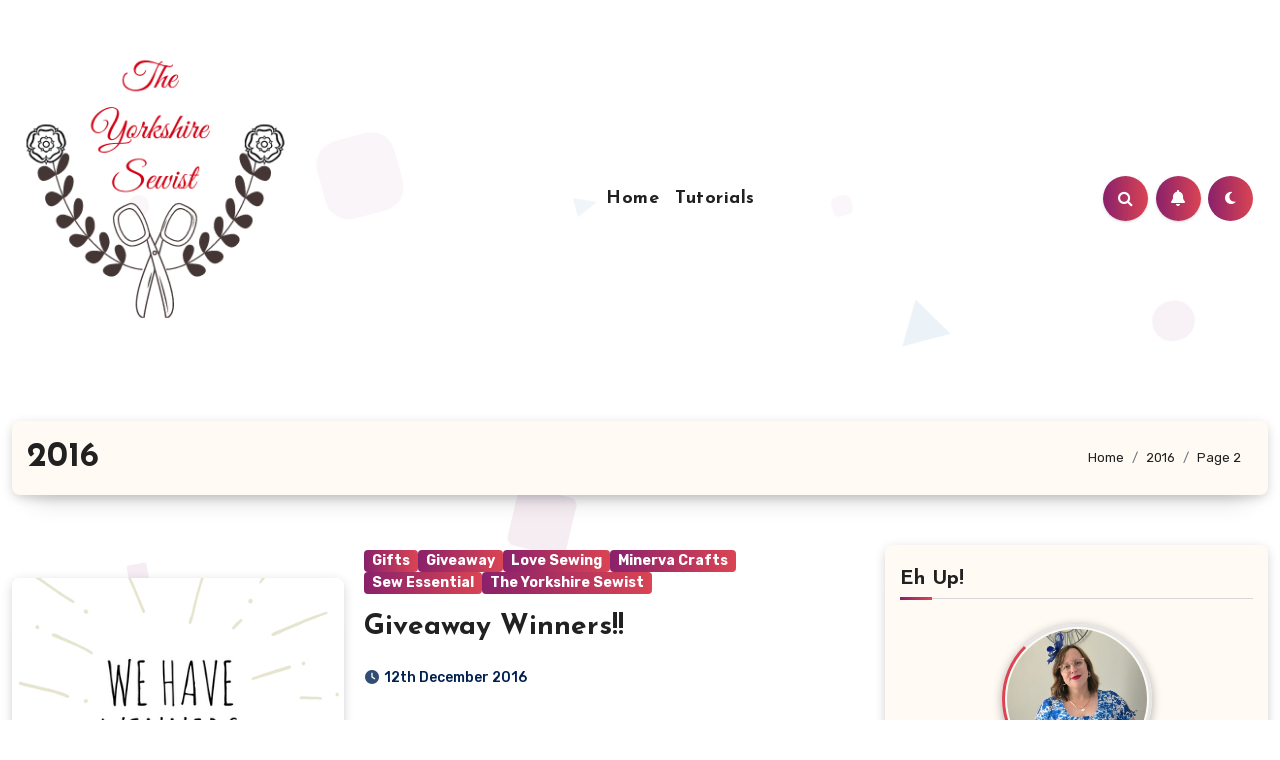

--- FILE ---
content_type: text/html; charset=UTF-8
request_url: https://theyorkshiresewist.uk/2016/page/2/
body_size: 37130
content:
<!DOCTYPE html>
<html lang="en-GB">
<head>
<meta charset="UTF-8">
<meta name="viewport" content="width=device-width, initial-scale=1">
<link rel="profile" href="https://gmpg.org/xfn/11">
<meta name='robots' content='noindex, follow' />

	<!-- This site is optimized with the Yoast SEO plugin v26.7 - https://yoast.com/wordpress/plugins/seo/ -->
	<title>2016 - Page 2 of 3 - The Yorkshire Sewist</title>
	<meta property="og:locale" content="en_GB" />
	<meta property="og:type" content="website" />
	<meta property="og:title" content="2016 - Page 2 of 3 - The Yorkshire Sewist" />
	<meta property="og:url" content="https://theyorkshiresewist.uk/2016/" />
	<meta property="og:site_name" content="The Yorkshire Sewist" />
	<meta name="twitter:card" content="summary_large_image" />
	<script type="application/ld+json" class="yoast-schema-graph">{"@context":"https://schema.org","@graph":[{"@type":"CollectionPage","@id":"https://theyorkshiresewist.uk/2016/","url":"https://theyorkshiresewist.uk/2016/page/2/","name":"2016 - Page 2 of 3 - The Yorkshire Sewist","isPartOf":{"@id":"https://theyorkshiresewist.uk/#website"},"primaryImageOfPage":{"@id":"https://theyorkshiresewist.uk/2016/page/2/#primaryimage"},"image":{"@id":"https://theyorkshiresewist.uk/2016/page/2/#primaryimage"},"thumbnailUrl":"https://i0.wp.com/theyorkshiresewist.uk/wp-content/uploads/2016/12/We-have-winners.png?fit=560%2C315&ssl=1","breadcrumb":{"@id":"https://theyorkshiresewist.uk/2016/page/2/#breadcrumb"},"inLanguage":"en-GB"},{"@type":"ImageObject","inLanguage":"en-GB","@id":"https://theyorkshiresewist.uk/2016/page/2/#primaryimage","url":"https://i0.wp.com/theyorkshiresewist.uk/wp-content/uploads/2016/12/We-have-winners.png?fit=560%2C315&ssl=1","contentUrl":"https://i0.wp.com/theyorkshiresewist.uk/wp-content/uploads/2016/12/We-have-winners.png?fit=560%2C315&ssl=1","width":560,"height":315},{"@type":"BreadcrumbList","@id":"https://theyorkshiresewist.uk/2016/page/2/#breadcrumb","itemListElement":[{"@type":"ListItem","position":1,"name":"Home","item":"https://theyorkshiresewist.uk/"},{"@type":"ListItem","position":2,"name":"Archives for 2016"}]},{"@type":"WebSite","@id":"https://theyorkshiresewist.uk/#website","url":"https://theyorkshiresewist.uk/","name":"The Yorkshire Sewist","description":"Measure twice, Cut once, Curse, Repeat.","publisher":{"@id":"https://theyorkshiresewist.uk/#/schema/person/355f35c26d47ae52c7be37c9b5b8c063"},"potentialAction":[{"@type":"SearchAction","target":{"@type":"EntryPoint","urlTemplate":"https://theyorkshiresewist.uk/?s={search_term_string}"},"query-input":{"@type":"PropertyValueSpecification","valueRequired":true,"valueName":"search_term_string"}}],"inLanguage":"en-GB"},{"@type":["Person","Organization"],"@id":"https://theyorkshiresewist.uk/#/schema/person/355f35c26d47ae52c7be37c9b5b8c063","name":"Admin","image":{"@type":"ImageObject","inLanguage":"en-GB","@id":"https://theyorkshiresewist.uk/#/schema/person/image/","url":"https://i0.wp.com/theyorkshiresewist.uk/wp-content/uploads/2022/10/cropped-wp-1665737985810.png?fit=299%2C311&ssl=1","contentUrl":"https://i0.wp.com/theyorkshiresewist.uk/wp-content/uploads/2022/10/cropped-wp-1665737985810.png?fit=299%2C311&ssl=1","width":299,"height":311,"caption":"Admin"},"logo":{"@id":"https://theyorkshiresewist.uk/#/schema/person/image/"}}]}</script>
	<!-- / Yoast SEO plugin. -->


<link rel='dns-prefetch' href='//secure.gravatar.com' />
<link rel='dns-prefetch' href='//stats.wp.com' />
<link rel='dns-prefetch' href='//fonts.googleapis.com' />
<link rel='dns-prefetch' href='//v0.wordpress.com' />
<link rel='dns-prefetch' href='//widgets.wp.com' />
<link rel='dns-prefetch' href='//s0.wp.com' />
<link rel='dns-prefetch' href='//0.gravatar.com' />
<link rel='dns-prefetch' href='//1.gravatar.com' />
<link rel='dns-prefetch' href='//2.gravatar.com' />
<link rel='dns-prefetch' href='//jetpack.wordpress.com' />
<link rel='dns-prefetch' href='//public-api.wordpress.com' />
<link rel='preconnect' href='//i0.wp.com' />
<link rel='preconnect' href='//c0.wp.com' />
<link rel="alternate" type="application/rss+xml" title="The Yorkshire Sewist &raquo; Feed" href="https://theyorkshiresewist.uk/feed/" />
<link rel="alternate" type="application/rss+xml" title="The Yorkshire Sewist &raquo; Comments Feed" href="https://theyorkshiresewist.uk/comments/feed/" />
<style id='wp-img-auto-sizes-contain-inline-css' type='text/css'>
img:is([sizes=auto i],[sizes^="auto," i]){contain-intrinsic-size:3000px 1500px}
/*# sourceURL=wp-img-auto-sizes-contain-inline-css */
</style>
<link rel='stylesheet' id='sbi_styles-css' href='https://theyorkshiresewist.uk/wp-content/plugins/instagram-feed/css/sbi-styles.min.css?ver=6.10.0' type='text/css' media='all' />
<style id='wp-emoji-styles-inline-css' type='text/css'>

	img.wp-smiley, img.emoji {
		display: inline !important;
		border: none !important;
		box-shadow: none !important;
		height: 1em !important;
		width: 1em !important;
		margin: 0 0.07em !important;
		vertical-align: -0.1em !important;
		background: none !important;
		padding: 0 !important;
	}
/*# sourceURL=wp-emoji-styles-inline-css */
</style>
<style id='wp-block-library-inline-css' type='text/css'>
:root{--wp-block-synced-color:#7a00df;--wp-block-synced-color--rgb:122,0,223;--wp-bound-block-color:var(--wp-block-synced-color);--wp-editor-canvas-background:#ddd;--wp-admin-theme-color:#007cba;--wp-admin-theme-color--rgb:0,124,186;--wp-admin-theme-color-darker-10:#006ba1;--wp-admin-theme-color-darker-10--rgb:0,107,160.5;--wp-admin-theme-color-darker-20:#005a87;--wp-admin-theme-color-darker-20--rgb:0,90,135;--wp-admin-border-width-focus:2px}@media (min-resolution:192dpi){:root{--wp-admin-border-width-focus:1.5px}}.wp-element-button{cursor:pointer}:root .has-very-light-gray-background-color{background-color:#eee}:root .has-very-dark-gray-background-color{background-color:#313131}:root .has-very-light-gray-color{color:#eee}:root .has-very-dark-gray-color{color:#313131}:root .has-vivid-green-cyan-to-vivid-cyan-blue-gradient-background{background:linear-gradient(135deg,#00d084,#0693e3)}:root .has-purple-crush-gradient-background{background:linear-gradient(135deg,#34e2e4,#4721fb 50%,#ab1dfe)}:root .has-hazy-dawn-gradient-background{background:linear-gradient(135deg,#faaca8,#dad0ec)}:root .has-subdued-olive-gradient-background{background:linear-gradient(135deg,#fafae1,#67a671)}:root .has-atomic-cream-gradient-background{background:linear-gradient(135deg,#fdd79a,#004a59)}:root .has-nightshade-gradient-background{background:linear-gradient(135deg,#330968,#31cdcf)}:root .has-midnight-gradient-background{background:linear-gradient(135deg,#020381,#2874fc)}:root{--wp--preset--font-size--normal:16px;--wp--preset--font-size--huge:42px}.has-regular-font-size{font-size:1em}.has-larger-font-size{font-size:2.625em}.has-normal-font-size{font-size:var(--wp--preset--font-size--normal)}.has-huge-font-size{font-size:var(--wp--preset--font-size--huge)}:root .has-text-align-center{text-align:center}:root .has-text-align-left{text-align:left}:root .has-text-align-right{text-align:right}.has-fit-text{white-space:nowrap!important}#end-resizable-editor-section{display:none}.aligncenter{clear:both}.items-justified-left{justify-content:flex-start}.items-justified-center{justify-content:center}.items-justified-right{justify-content:flex-end}.items-justified-space-between{justify-content:space-between}.screen-reader-text{word-wrap:normal!important;border:0;clip-path:inset(50%);height:1px;margin:-1px;overflow:hidden;padding:0;position:absolute;width:1px}.screen-reader-text:focus{background-color:#ddd;clip-path:none;color:#444;display:block;font-size:1em;height:auto;left:5px;line-height:normal;padding:15px 23px 14px;text-decoration:none;top:5px;width:auto;z-index:100000}html :where(.has-border-color){border-style:solid}html :where([style*=border-top-color]){border-top-style:solid}html :where([style*=border-right-color]){border-right-style:solid}html :where([style*=border-bottom-color]){border-bottom-style:solid}html :where([style*=border-left-color]){border-left-style:solid}html :where([style*=border-width]){border-style:solid}html :where([style*=border-top-width]){border-top-style:solid}html :where([style*=border-right-width]){border-right-style:solid}html :where([style*=border-bottom-width]){border-bottom-style:solid}html :where([style*=border-left-width]){border-left-style:solid}html :where(img[class*=wp-image-]){height:auto;max-width:100%}:where(figure){margin:0 0 1em}html :where(.is-position-sticky){--wp-admin--admin-bar--position-offset:var(--wp-admin--admin-bar--height,0px)}@media screen and (max-width:600px){html :where(.is-position-sticky){--wp-admin--admin-bar--position-offset:0px}}

/*# sourceURL=wp-block-library-inline-css */
</style><style id='wp-block-group-inline-css' type='text/css'>
.wp-block-group{box-sizing:border-box}:where(.wp-block-group.wp-block-group-is-layout-constrained){position:relative}
/*# sourceURL=https://theyorkshiresewist.uk/wp-content/plugins/gutenberg/build/styles/block-library/group/style.css */
</style>
<style id='wp-block-group-theme-inline-css' type='text/css'>
:where(.wp-block-group.has-background){padding:1.25em 2.375em}
/*# sourceURL=https://theyorkshiresewist.uk/wp-content/plugins/gutenberg/build/styles/block-library/group/theme.css */
</style>
<style id='wp-block-paragraph-inline-css' type='text/css'>
.is-small-text{font-size:.875em}.is-regular-text{font-size:1em}.is-large-text{font-size:2.25em}.is-larger-text{font-size:3em}.has-drop-cap:not(:focus):first-letter{float:left;font-size:8.4em;font-style:normal;font-weight:100;line-height:.68;margin:.05em .1em 0 0;text-transform:uppercase}body.rtl .has-drop-cap:not(:focus):first-letter{float:none;margin-left:.1em}p.has-drop-cap.has-background{overflow:hidden}:root :where(p.has-background){padding:1.25em 2.375em}:where(p.has-text-color:not(.has-link-color)) a{color:inherit}p.has-text-align-left[style*="writing-mode:vertical-lr"],p.has-text-align-right[style*="writing-mode:vertical-rl"]{rotate:180deg}
/*# sourceURL=https://theyorkshiresewist.uk/wp-content/plugins/gutenberg/build/styles/block-library/paragraph/style.css */
</style>
<style id='wp-block-social-links-inline-css' type='text/css'>
.wp-block-social-links{background:none;box-sizing:border-box;margin-left:0;padding-left:0;padding-right:0;text-indent:0}.wp-block-social-links .wp-social-link a,.wp-block-social-links .wp-social-link a:hover{border-bottom:0;box-shadow:none;text-decoration:none}.wp-block-social-links .wp-social-link svg{height:1em;width:1em}.wp-block-social-links .wp-social-link span:not(.screen-reader-text){font-size:.65em;margin-left:.5em;margin-right:.5em}.wp-block-social-links.has-small-icon-size{font-size:16px}.wp-block-social-links,.wp-block-social-links.has-normal-icon-size{font-size:24px}.wp-block-social-links.has-large-icon-size{font-size:36px}.wp-block-social-links.has-huge-icon-size{font-size:48px}.wp-block-social-links.aligncenter{display:flex;justify-content:center}.wp-block-social-links.alignright{justify-content:flex-end}.wp-block-social-link{border-radius:9999px;display:block}@media not (prefers-reduced-motion){.wp-block-social-link{transition:transform .1s ease}}.wp-block-social-link{height:auto}.wp-block-social-link a{align-items:center;display:flex;line-height:0}.wp-block-social-link:hover{transform:scale(1.1)}.wp-block-social-links .wp-block-social-link.wp-social-link{display:inline-block;margin:0;padding:0}.wp-block-social-links .wp-block-social-link.wp-social-link .wp-block-social-link-anchor,.wp-block-social-links .wp-block-social-link.wp-social-link .wp-block-social-link-anchor svg,.wp-block-social-links .wp-block-social-link.wp-social-link .wp-block-social-link-anchor:active,.wp-block-social-links .wp-block-social-link.wp-social-link .wp-block-social-link-anchor:hover,.wp-block-social-links .wp-block-social-link.wp-social-link .wp-block-social-link-anchor:visited{fill:currentColor;color:currentColor}:where(.wp-block-social-links:not(.is-style-logos-only)) .wp-social-link{background-color:#f0f0f0;color:#444}:where(.wp-block-social-links:not(.is-style-logos-only)) .wp-social-link-amazon{background-color:#f90;color:#fff}:where(.wp-block-social-links:not(.is-style-logos-only)) .wp-social-link-bandcamp{background-color:#1ea0c3;color:#fff}:where(.wp-block-social-links:not(.is-style-logos-only)) .wp-social-link-behance{background-color:#0757fe;color:#fff}:where(.wp-block-social-links:not(.is-style-logos-only)) .wp-social-link-bluesky{background-color:#0a7aff;color:#fff}:where(.wp-block-social-links:not(.is-style-logos-only)) .wp-social-link-codepen{background-color:#1e1f26;color:#fff}:where(.wp-block-social-links:not(.is-style-logos-only)) .wp-social-link-deviantart{background-color:#02e49b;color:#fff}:where(.wp-block-social-links:not(.is-style-logos-only)) .wp-social-link-discord{background-color:#5865f2;color:#fff}:where(.wp-block-social-links:not(.is-style-logos-only)) .wp-social-link-dribbble{background-color:#e94c89;color:#fff}:where(.wp-block-social-links:not(.is-style-logos-only)) .wp-social-link-dropbox{background-color:#4280ff;color:#fff}:where(.wp-block-social-links:not(.is-style-logos-only)) .wp-social-link-etsy{background-color:#f45800;color:#fff}:where(.wp-block-social-links:not(.is-style-logos-only)) .wp-social-link-facebook{background-color:#0866ff;color:#fff}:where(.wp-block-social-links:not(.is-style-logos-only)) .wp-social-link-fivehundredpx{background-color:#000;color:#fff}:where(.wp-block-social-links:not(.is-style-logos-only)) .wp-social-link-flickr{background-color:#0461dd;color:#fff}:where(.wp-block-social-links:not(.is-style-logos-only)) .wp-social-link-foursquare{background-color:#e65678;color:#fff}:where(.wp-block-social-links:not(.is-style-logos-only)) .wp-social-link-github{background-color:#24292d;color:#fff}:where(.wp-block-social-links:not(.is-style-logos-only)) .wp-social-link-goodreads{background-color:#eceadd;color:#382110}:where(.wp-block-social-links:not(.is-style-logos-only)) .wp-social-link-google{background-color:#ea4434;color:#fff}:where(.wp-block-social-links:not(.is-style-logos-only)) .wp-social-link-gravatar{background-color:#1d4fc4;color:#fff}:where(.wp-block-social-links:not(.is-style-logos-only)) .wp-social-link-instagram{background-color:#f00075;color:#fff}:where(.wp-block-social-links:not(.is-style-logos-only)) .wp-social-link-lastfm{background-color:#e21b24;color:#fff}:where(.wp-block-social-links:not(.is-style-logos-only)) .wp-social-link-linkedin{background-color:#0d66c2;color:#fff}:where(.wp-block-social-links:not(.is-style-logos-only)) .wp-social-link-mastodon{background-color:#3288d4;color:#fff}:where(.wp-block-social-links:not(.is-style-logos-only)) .wp-social-link-medium{background-color:#000;color:#fff}:where(.wp-block-social-links:not(.is-style-logos-only)) .wp-social-link-meetup{background-color:#f6405f;color:#fff}:where(.wp-block-social-links:not(.is-style-logos-only)) .wp-social-link-patreon{background-color:#000;color:#fff}:where(.wp-block-social-links:not(.is-style-logos-only)) .wp-social-link-pinterest{background-color:#e60122;color:#fff}:where(.wp-block-social-links:not(.is-style-logos-only)) .wp-social-link-pocket{background-color:#ef4155;color:#fff}:where(.wp-block-social-links:not(.is-style-logos-only)) .wp-social-link-reddit{background-color:#ff4500;color:#fff}:where(.wp-block-social-links:not(.is-style-logos-only)) .wp-social-link-skype{background-color:#0478d7;color:#fff}:where(.wp-block-social-links:not(.is-style-logos-only)) .wp-social-link-snapchat{stroke:#000;background-color:#fefc00;color:#fff}:where(.wp-block-social-links:not(.is-style-logos-only)) .wp-social-link-soundcloud{background-color:#ff5600;color:#fff}:where(.wp-block-social-links:not(.is-style-logos-only)) .wp-social-link-spotify{background-color:#1bd760;color:#fff}:where(.wp-block-social-links:not(.is-style-logos-only)) .wp-social-link-telegram{background-color:#2aabee;color:#fff}:where(.wp-block-social-links:not(.is-style-logos-only)) .wp-social-link-threads{background-color:#000;color:#fff}:where(.wp-block-social-links:not(.is-style-logos-only)) .wp-social-link-tiktok{background-color:#000;color:#fff}:where(.wp-block-social-links:not(.is-style-logos-only)) .wp-social-link-tumblr{background-color:#011835;color:#fff}:where(.wp-block-social-links:not(.is-style-logos-only)) .wp-social-link-twitch{background-color:#6440a4;color:#fff}:where(.wp-block-social-links:not(.is-style-logos-only)) .wp-social-link-twitter{background-color:#1da1f2;color:#fff}:where(.wp-block-social-links:not(.is-style-logos-only)) .wp-social-link-vimeo{background-color:#1eb7ea;color:#fff}:where(.wp-block-social-links:not(.is-style-logos-only)) .wp-social-link-vk{background-color:#4680c2;color:#fff}:where(.wp-block-social-links:not(.is-style-logos-only)) .wp-social-link-wordpress{background-color:#3499cd;color:#fff}:where(.wp-block-social-links:not(.is-style-logos-only)) .wp-social-link-whatsapp{background-color:#25d366;color:#fff}:where(.wp-block-social-links:not(.is-style-logos-only)) .wp-social-link-x{background-color:#000;color:#fff}:where(.wp-block-social-links:not(.is-style-logos-only)) .wp-social-link-yelp{background-color:#d32422;color:#fff}:where(.wp-block-social-links:not(.is-style-logos-only)) .wp-social-link-youtube{background-color:red;color:#fff}:where(.wp-block-social-links.is-style-logos-only) .wp-social-link{background:none}:where(.wp-block-social-links.is-style-logos-only) .wp-social-link svg{height:1.25em;width:1.25em}:where(.wp-block-social-links.is-style-logos-only) .wp-social-link-amazon{color:#f90}:where(.wp-block-social-links.is-style-logos-only) .wp-social-link-bandcamp{color:#1ea0c3}:where(.wp-block-social-links.is-style-logos-only) .wp-social-link-behance{color:#0757fe}:where(.wp-block-social-links.is-style-logos-only) .wp-social-link-bluesky{color:#0a7aff}:where(.wp-block-social-links.is-style-logos-only) .wp-social-link-codepen{color:#1e1f26}:where(.wp-block-social-links.is-style-logos-only) .wp-social-link-deviantart{color:#02e49b}:where(.wp-block-social-links.is-style-logos-only) .wp-social-link-discord{color:#5865f2}:where(.wp-block-social-links.is-style-logos-only) .wp-social-link-dribbble{color:#e94c89}:where(.wp-block-social-links.is-style-logos-only) .wp-social-link-dropbox{color:#4280ff}:where(.wp-block-social-links.is-style-logos-only) .wp-social-link-etsy{color:#f45800}:where(.wp-block-social-links.is-style-logos-only) .wp-social-link-facebook{color:#0866ff}:where(.wp-block-social-links.is-style-logos-only) .wp-social-link-fivehundredpx{color:#000}:where(.wp-block-social-links.is-style-logos-only) .wp-social-link-flickr{color:#0461dd}:where(.wp-block-social-links.is-style-logos-only) .wp-social-link-foursquare{color:#e65678}:where(.wp-block-social-links.is-style-logos-only) .wp-social-link-github{color:#24292d}:where(.wp-block-social-links.is-style-logos-only) .wp-social-link-goodreads{color:#382110}:where(.wp-block-social-links.is-style-logos-only) .wp-social-link-google{color:#ea4434}:where(.wp-block-social-links.is-style-logos-only) .wp-social-link-gravatar{color:#1d4fc4}:where(.wp-block-social-links.is-style-logos-only) .wp-social-link-instagram{color:#f00075}:where(.wp-block-social-links.is-style-logos-only) .wp-social-link-lastfm{color:#e21b24}:where(.wp-block-social-links.is-style-logos-only) .wp-social-link-linkedin{color:#0d66c2}:where(.wp-block-social-links.is-style-logos-only) .wp-social-link-mastodon{color:#3288d4}:where(.wp-block-social-links.is-style-logos-only) .wp-social-link-medium{color:#000}:where(.wp-block-social-links.is-style-logos-only) .wp-social-link-meetup{color:#f6405f}:where(.wp-block-social-links.is-style-logos-only) .wp-social-link-patreon{color:#000}:where(.wp-block-social-links.is-style-logos-only) .wp-social-link-pinterest{color:#e60122}:where(.wp-block-social-links.is-style-logos-only) .wp-social-link-pocket{color:#ef4155}:where(.wp-block-social-links.is-style-logos-only) .wp-social-link-reddit{color:#ff4500}:where(.wp-block-social-links.is-style-logos-only) .wp-social-link-skype{color:#0478d7}:where(.wp-block-social-links.is-style-logos-only) .wp-social-link-snapchat{stroke:#000;color:#fff}:where(.wp-block-social-links.is-style-logos-only) .wp-social-link-soundcloud{color:#ff5600}:where(.wp-block-social-links.is-style-logos-only) .wp-social-link-spotify{color:#1bd760}:where(.wp-block-social-links.is-style-logos-only) .wp-social-link-telegram{color:#2aabee}:where(.wp-block-social-links.is-style-logos-only) .wp-social-link-threads{color:#000}:where(.wp-block-social-links.is-style-logos-only) .wp-social-link-tiktok{color:#000}:where(.wp-block-social-links.is-style-logos-only) .wp-social-link-tumblr{color:#011835}:where(.wp-block-social-links.is-style-logos-only) .wp-social-link-twitch{color:#6440a4}:where(.wp-block-social-links.is-style-logos-only) .wp-social-link-twitter{color:#1da1f2}:where(.wp-block-social-links.is-style-logos-only) .wp-social-link-vimeo{color:#1eb7ea}:where(.wp-block-social-links.is-style-logos-only) .wp-social-link-vk{color:#4680c2}:where(.wp-block-social-links.is-style-logos-only) .wp-social-link-whatsapp{color:#25d366}:where(.wp-block-social-links.is-style-logos-only) .wp-social-link-wordpress{color:#3499cd}:where(.wp-block-social-links.is-style-logos-only) .wp-social-link-x{color:#000}:where(.wp-block-social-links.is-style-logos-only) .wp-social-link-yelp{color:#d32422}:where(.wp-block-social-links.is-style-logos-only) .wp-social-link-youtube{color:red}.wp-block-social-links.is-style-pill-shape .wp-social-link{width:auto}:root :where(.wp-block-social-links .wp-social-link a){padding:.25em}:root :where(.wp-block-social-links.is-style-logos-only .wp-social-link a){padding:0}:root :where(.wp-block-social-links.is-style-pill-shape .wp-social-link a){padding-left:.6666666667em;padding-right:.6666666667em}.wp-block-social-links:not(.has-icon-color):not(.has-icon-background-color) .wp-social-link-snapchat .wp-block-social-link-label{color:#000}
/*# sourceURL=https://theyorkshiresewist.uk/wp-content/plugins/gutenberg/build/styles/block-library/social-links/style.css */
</style>
<style id='wp-block-spacer-inline-css' type='text/css'>
.wp-block-spacer{clear:both}
/*# sourceURL=https://theyorkshiresewist.uk/wp-content/plugins/gutenberg/build/styles/block-library/spacer/style.css */
</style>
<style id='wp-block-cover-inline-css' type='text/css'>
.wp-block-cover,.wp-block-cover-image{align-items:center;background-position:50%;box-sizing:border-box;display:flex;justify-content:center;min-height:430px;overflow:hidden;overflow:clip;padding:1em;position:relative}.wp-block-cover .has-background-dim:not([class*=-background-color]),.wp-block-cover-image .has-background-dim:not([class*=-background-color]),.wp-block-cover-image.has-background-dim:not([class*=-background-color]),.wp-block-cover.has-background-dim:not([class*=-background-color]){background-color:#000}.wp-block-cover .has-background-dim.has-background-gradient,.wp-block-cover-image .has-background-dim.has-background-gradient{background-color:initial}.wp-block-cover-image.has-background-dim:before,.wp-block-cover.has-background-dim:before{background-color:inherit;content:""}.wp-block-cover .wp-block-cover__background,.wp-block-cover .wp-block-cover__gradient-background,.wp-block-cover-image .wp-block-cover__background,.wp-block-cover-image .wp-block-cover__gradient-background,.wp-block-cover-image.has-background-dim:not(.has-background-gradient):before,.wp-block-cover.has-background-dim:not(.has-background-gradient):before{bottom:0;left:0;opacity:.5;position:absolute;right:0;top:0}.wp-block-cover-image.has-background-dim.has-background-dim-10 .wp-block-cover__background,.wp-block-cover-image.has-background-dim.has-background-dim-10 .wp-block-cover__gradient-background,.wp-block-cover-image.has-background-dim.has-background-dim-10:not(.has-background-gradient):before,.wp-block-cover.has-background-dim.has-background-dim-10 .wp-block-cover__background,.wp-block-cover.has-background-dim.has-background-dim-10 .wp-block-cover__gradient-background,.wp-block-cover.has-background-dim.has-background-dim-10:not(.has-background-gradient):before{opacity:.1}.wp-block-cover-image.has-background-dim.has-background-dim-20 .wp-block-cover__background,.wp-block-cover-image.has-background-dim.has-background-dim-20 .wp-block-cover__gradient-background,.wp-block-cover-image.has-background-dim.has-background-dim-20:not(.has-background-gradient):before,.wp-block-cover.has-background-dim.has-background-dim-20 .wp-block-cover__background,.wp-block-cover.has-background-dim.has-background-dim-20 .wp-block-cover__gradient-background,.wp-block-cover.has-background-dim.has-background-dim-20:not(.has-background-gradient):before{opacity:.2}.wp-block-cover-image.has-background-dim.has-background-dim-30 .wp-block-cover__background,.wp-block-cover-image.has-background-dim.has-background-dim-30 .wp-block-cover__gradient-background,.wp-block-cover-image.has-background-dim.has-background-dim-30:not(.has-background-gradient):before,.wp-block-cover.has-background-dim.has-background-dim-30 .wp-block-cover__background,.wp-block-cover.has-background-dim.has-background-dim-30 .wp-block-cover__gradient-background,.wp-block-cover.has-background-dim.has-background-dim-30:not(.has-background-gradient):before{opacity:.3}.wp-block-cover-image.has-background-dim.has-background-dim-40 .wp-block-cover__background,.wp-block-cover-image.has-background-dim.has-background-dim-40 .wp-block-cover__gradient-background,.wp-block-cover-image.has-background-dim.has-background-dim-40:not(.has-background-gradient):before,.wp-block-cover.has-background-dim.has-background-dim-40 .wp-block-cover__background,.wp-block-cover.has-background-dim.has-background-dim-40 .wp-block-cover__gradient-background,.wp-block-cover.has-background-dim.has-background-dim-40:not(.has-background-gradient):before{opacity:.4}.wp-block-cover-image.has-background-dim.has-background-dim-50 .wp-block-cover__background,.wp-block-cover-image.has-background-dim.has-background-dim-50 .wp-block-cover__gradient-background,.wp-block-cover-image.has-background-dim.has-background-dim-50:not(.has-background-gradient):before,.wp-block-cover.has-background-dim.has-background-dim-50 .wp-block-cover__background,.wp-block-cover.has-background-dim.has-background-dim-50 .wp-block-cover__gradient-background,.wp-block-cover.has-background-dim.has-background-dim-50:not(.has-background-gradient):before{opacity:.5}.wp-block-cover-image.has-background-dim.has-background-dim-60 .wp-block-cover__background,.wp-block-cover-image.has-background-dim.has-background-dim-60 .wp-block-cover__gradient-background,.wp-block-cover-image.has-background-dim.has-background-dim-60:not(.has-background-gradient):before,.wp-block-cover.has-background-dim.has-background-dim-60 .wp-block-cover__background,.wp-block-cover.has-background-dim.has-background-dim-60 .wp-block-cover__gradient-background,.wp-block-cover.has-background-dim.has-background-dim-60:not(.has-background-gradient):before{opacity:.6}.wp-block-cover-image.has-background-dim.has-background-dim-70 .wp-block-cover__background,.wp-block-cover-image.has-background-dim.has-background-dim-70 .wp-block-cover__gradient-background,.wp-block-cover-image.has-background-dim.has-background-dim-70:not(.has-background-gradient):before,.wp-block-cover.has-background-dim.has-background-dim-70 .wp-block-cover__background,.wp-block-cover.has-background-dim.has-background-dim-70 .wp-block-cover__gradient-background,.wp-block-cover.has-background-dim.has-background-dim-70:not(.has-background-gradient):before{opacity:.7}.wp-block-cover-image.has-background-dim.has-background-dim-80 .wp-block-cover__background,.wp-block-cover-image.has-background-dim.has-background-dim-80 .wp-block-cover__gradient-background,.wp-block-cover-image.has-background-dim.has-background-dim-80:not(.has-background-gradient):before,.wp-block-cover.has-background-dim.has-background-dim-80 .wp-block-cover__background,.wp-block-cover.has-background-dim.has-background-dim-80 .wp-block-cover__gradient-background,.wp-block-cover.has-background-dim.has-background-dim-80:not(.has-background-gradient):before{opacity:.8}.wp-block-cover-image.has-background-dim.has-background-dim-90 .wp-block-cover__background,.wp-block-cover-image.has-background-dim.has-background-dim-90 .wp-block-cover__gradient-background,.wp-block-cover-image.has-background-dim.has-background-dim-90:not(.has-background-gradient):before,.wp-block-cover.has-background-dim.has-background-dim-90 .wp-block-cover__background,.wp-block-cover.has-background-dim.has-background-dim-90 .wp-block-cover__gradient-background,.wp-block-cover.has-background-dim.has-background-dim-90:not(.has-background-gradient):before{opacity:.9}.wp-block-cover-image.has-background-dim.has-background-dim-100 .wp-block-cover__background,.wp-block-cover-image.has-background-dim.has-background-dim-100 .wp-block-cover__gradient-background,.wp-block-cover-image.has-background-dim.has-background-dim-100:not(.has-background-gradient):before,.wp-block-cover.has-background-dim.has-background-dim-100 .wp-block-cover__background,.wp-block-cover.has-background-dim.has-background-dim-100 .wp-block-cover__gradient-background,.wp-block-cover.has-background-dim.has-background-dim-100:not(.has-background-gradient):before{opacity:1}.wp-block-cover .wp-block-cover__background.has-background-dim.has-background-dim-0,.wp-block-cover .wp-block-cover__gradient-background.has-background-dim.has-background-dim-0,.wp-block-cover-image .wp-block-cover__background.has-background-dim.has-background-dim-0,.wp-block-cover-image .wp-block-cover__gradient-background.has-background-dim.has-background-dim-0{opacity:0}.wp-block-cover .wp-block-cover__background.has-background-dim.has-background-dim-10,.wp-block-cover .wp-block-cover__gradient-background.has-background-dim.has-background-dim-10,.wp-block-cover-image .wp-block-cover__background.has-background-dim.has-background-dim-10,.wp-block-cover-image .wp-block-cover__gradient-background.has-background-dim.has-background-dim-10{opacity:.1}.wp-block-cover .wp-block-cover__background.has-background-dim.has-background-dim-20,.wp-block-cover .wp-block-cover__gradient-background.has-background-dim.has-background-dim-20,.wp-block-cover-image .wp-block-cover__background.has-background-dim.has-background-dim-20,.wp-block-cover-image .wp-block-cover__gradient-background.has-background-dim.has-background-dim-20{opacity:.2}.wp-block-cover .wp-block-cover__background.has-background-dim.has-background-dim-30,.wp-block-cover .wp-block-cover__gradient-background.has-background-dim.has-background-dim-30,.wp-block-cover-image .wp-block-cover__background.has-background-dim.has-background-dim-30,.wp-block-cover-image .wp-block-cover__gradient-background.has-background-dim.has-background-dim-30{opacity:.3}.wp-block-cover .wp-block-cover__background.has-background-dim.has-background-dim-40,.wp-block-cover .wp-block-cover__gradient-background.has-background-dim.has-background-dim-40,.wp-block-cover-image .wp-block-cover__background.has-background-dim.has-background-dim-40,.wp-block-cover-image .wp-block-cover__gradient-background.has-background-dim.has-background-dim-40{opacity:.4}.wp-block-cover .wp-block-cover__background.has-background-dim.has-background-dim-50,.wp-block-cover .wp-block-cover__gradient-background.has-background-dim.has-background-dim-50,.wp-block-cover-image .wp-block-cover__background.has-background-dim.has-background-dim-50,.wp-block-cover-image .wp-block-cover__gradient-background.has-background-dim.has-background-dim-50{opacity:.5}.wp-block-cover .wp-block-cover__background.has-background-dim.has-background-dim-60,.wp-block-cover .wp-block-cover__gradient-background.has-background-dim.has-background-dim-60,.wp-block-cover-image .wp-block-cover__background.has-background-dim.has-background-dim-60,.wp-block-cover-image .wp-block-cover__gradient-background.has-background-dim.has-background-dim-60{opacity:.6}.wp-block-cover .wp-block-cover__background.has-background-dim.has-background-dim-70,.wp-block-cover .wp-block-cover__gradient-background.has-background-dim.has-background-dim-70,.wp-block-cover-image .wp-block-cover__background.has-background-dim.has-background-dim-70,.wp-block-cover-image .wp-block-cover__gradient-background.has-background-dim.has-background-dim-70{opacity:.7}.wp-block-cover .wp-block-cover__background.has-background-dim.has-background-dim-80,.wp-block-cover .wp-block-cover__gradient-background.has-background-dim.has-background-dim-80,.wp-block-cover-image .wp-block-cover__background.has-background-dim.has-background-dim-80,.wp-block-cover-image .wp-block-cover__gradient-background.has-background-dim.has-background-dim-80{opacity:.8}.wp-block-cover .wp-block-cover__background.has-background-dim.has-background-dim-90,.wp-block-cover .wp-block-cover__gradient-background.has-background-dim.has-background-dim-90,.wp-block-cover-image .wp-block-cover__background.has-background-dim.has-background-dim-90,.wp-block-cover-image .wp-block-cover__gradient-background.has-background-dim.has-background-dim-90{opacity:.9}.wp-block-cover .wp-block-cover__background.has-background-dim.has-background-dim-100,.wp-block-cover .wp-block-cover__gradient-background.has-background-dim.has-background-dim-100,.wp-block-cover-image .wp-block-cover__background.has-background-dim.has-background-dim-100,.wp-block-cover-image .wp-block-cover__gradient-background.has-background-dim.has-background-dim-100{opacity:1}.wp-block-cover-image.alignleft,.wp-block-cover-image.alignright,.wp-block-cover.alignleft,.wp-block-cover.alignright{max-width:420px;width:100%}.wp-block-cover-image.aligncenter,.wp-block-cover-image.alignleft,.wp-block-cover-image.alignright,.wp-block-cover.aligncenter,.wp-block-cover.alignleft,.wp-block-cover.alignright{display:flex}.wp-block-cover .wp-block-cover__inner-container,.wp-block-cover-image .wp-block-cover__inner-container{color:inherit;position:relative;width:100%}.wp-block-cover-image.is-position-top-left,.wp-block-cover.is-position-top-left{align-items:flex-start;justify-content:flex-start}.wp-block-cover-image.is-position-top-center,.wp-block-cover.is-position-top-center{align-items:flex-start;justify-content:center}.wp-block-cover-image.is-position-top-right,.wp-block-cover.is-position-top-right{align-items:flex-start;justify-content:flex-end}.wp-block-cover-image.is-position-center-left,.wp-block-cover.is-position-center-left{align-items:center;justify-content:flex-start}.wp-block-cover-image.is-position-center-center,.wp-block-cover.is-position-center-center{align-items:center;justify-content:center}.wp-block-cover-image.is-position-center-right,.wp-block-cover.is-position-center-right{align-items:center;justify-content:flex-end}.wp-block-cover-image.is-position-bottom-left,.wp-block-cover.is-position-bottom-left{align-items:flex-end;justify-content:flex-start}.wp-block-cover-image.is-position-bottom-center,.wp-block-cover.is-position-bottom-center{align-items:flex-end;justify-content:center}.wp-block-cover-image.is-position-bottom-right,.wp-block-cover.is-position-bottom-right{align-items:flex-end;justify-content:flex-end}.wp-block-cover-image.has-custom-content-position.has-custom-content-position .wp-block-cover__inner-container,.wp-block-cover.has-custom-content-position.has-custom-content-position .wp-block-cover__inner-container{margin:0}.wp-block-cover-image.has-custom-content-position.has-custom-content-position.is-position-bottom-left .wp-block-cover__inner-container,.wp-block-cover-image.has-custom-content-position.has-custom-content-position.is-position-bottom-right .wp-block-cover__inner-container,.wp-block-cover-image.has-custom-content-position.has-custom-content-position.is-position-center-left .wp-block-cover__inner-container,.wp-block-cover-image.has-custom-content-position.has-custom-content-position.is-position-center-right .wp-block-cover__inner-container,.wp-block-cover-image.has-custom-content-position.has-custom-content-position.is-position-top-left .wp-block-cover__inner-container,.wp-block-cover-image.has-custom-content-position.has-custom-content-position.is-position-top-right .wp-block-cover__inner-container,.wp-block-cover.has-custom-content-position.has-custom-content-position.is-position-bottom-left .wp-block-cover__inner-container,.wp-block-cover.has-custom-content-position.has-custom-content-position.is-position-bottom-right .wp-block-cover__inner-container,.wp-block-cover.has-custom-content-position.has-custom-content-position.is-position-center-left .wp-block-cover__inner-container,.wp-block-cover.has-custom-content-position.has-custom-content-position.is-position-center-right .wp-block-cover__inner-container,.wp-block-cover.has-custom-content-position.has-custom-content-position.is-position-top-left .wp-block-cover__inner-container,.wp-block-cover.has-custom-content-position.has-custom-content-position.is-position-top-right .wp-block-cover__inner-container{margin:0;width:auto}.wp-block-cover .wp-block-cover__image-background,.wp-block-cover video.wp-block-cover__video-background,.wp-block-cover-image .wp-block-cover__image-background,.wp-block-cover-image video.wp-block-cover__video-background{border:none;bottom:0;box-shadow:none;height:100%;left:0;margin:0;max-height:none;max-width:none;object-fit:cover;outline:none;padding:0;position:absolute;right:0;top:0;width:100%}.wp-block-cover .wp-block-cover__embed-background,.wp-block-cover-image .wp-block-cover__embed-background{border:none;bottom:0;box-shadow:none;height:100%;left:0;margin:0;max-height:none;max-width:none;outline:none;padding:0;pointer-events:none;position:absolute;right:0;top:0;width:100%}.wp-block-cover .wp-block-cover__embed-background .wp-block-embed__wrapper,.wp-block-cover-image .wp-block-cover__embed-background .wp-block-embed__wrapper{bottom:0;height:100%;left:0;margin:0;padding:0;position:absolute;right:0;top:0;width:100%}.wp-block-cover .wp-block-cover__embed-background .wp-block-embed__wrapper iframe,.wp-block-cover .wp-block-cover__embed-background iframe,.wp-block-cover-image .wp-block-cover__embed-background .wp-block-embed__wrapper iframe,.wp-block-cover-image .wp-block-cover__embed-background iframe{height:100vh;left:50%;min-height:100%;min-width:100%;pointer-events:none;position:absolute;top:50%;transform:translate(-50%,-50%);width:100vw}.wp-block-cover-image.has-parallax,.wp-block-cover.has-parallax,.wp-block-cover__image-background.has-parallax,video.wp-block-cover__video-background.has-parallax{background-attachment:fixed;background-repeat:no-repeat;background-size:cover}@supports (-webkit-touch-callout:inherit){.wp-block-cover-image.has-parallax,.wp-block-cover.has-parallax,.wp-block-cover__image-background.has-parallax,video.wp-block-cover__video-background.has-parallax{background-attachment:scroll}}@media (prefers-reduced-motion:reduce){.wp-block-cover-image.has-parallax,.wp-block-cover.has-parallax,.wp-block-cover__image-background.has-parallax,video.wp-block-cover__video-background.has-parallax{background-attachment:scroll}}.wp-block-cover-image.is-repeated,.wp-block-cover.is-repeated,.wp-block-cover__image-background.is-repeated,video.wp-block-cover__video-background.is-repeated{background-repeat:repeat;background-size:auto}.wp-block-cover-image-text,.wp-block-cover-image-text a,.wp-block-cover-image-text a:active,.wp-block-cover-image-text a:focus,.wp-block-cover-image-text a:hover,.wp-block-cover-text,.wp-block-cover-text a,.wp-block-cover-text a:active,.wp-block-cover-text a:focus,.wp-block-cover-text a:hover,section.wp-block-cover-image h2,section.wp-block-cover-image h2 a,section.wp-block-cover-image h2 a:active,section.wp-block-cover-image h2 a:focus,section.wp-block-cover-image h2 a:hover{color:#fff}.wp-block-cover-image .wp-block-cover.has-left-content{justify-content:flex-start}.wp-block-cover-image .wp-block-cover.has-right-content{justify-content:flex-end}.wp-block-cover-image.has-left-content .wp-block-cover-image-text,.wp-block-cover.has-left-content .wp-block-cover-text,section.wp-block-cover-image.has-left-content>h2{margin-left:0;text-align:left}.wp-block-cover-image.has-right-content .wp-block-cover-image-text,.wp-block-cover.has-right-content .wp-block-cover-text,section.wp-block-cover-image.has-right-content>h2{margin-right:0;text-align:right}.wp-block-cover .wp-block-cover-text,.wp-block-cover-image .wp-block-cover-image-text,section.wp-block-cover-image>h2{font-size:2em;line-height:1.25;margin-bottom:0;max-width:840px;padding:.44em;text-align:center;z-index:1}:where(.wp-block-cover-image:not(.has-text-color)),:where(.wp-block-cover:not(.has-text-color)){color:#fff}:where(.wp-block-cover-image.is-light:not(.has-text-color)),:where(.wp-block-cover.is-light:not(.has-text-color)){color:#000}:root :where(.wp-block-cover h1:not(.has-text-color)),:root :where(.wp-block-cover h2:not(.has-text-color)),:root :where(.wp-block-cover h3:not(.has-text-color)),:root :where(.wp-block-cover h4:not(.has-text-color)),:root :where(.wp-block-cover h5:not(.has-text-color)),:root :where(.wp-block-cover h6:not(.has-text-color)),:root :where(.wp-block-cover p:not(.has-text-color)){color:inherit}body:not(.editor-styles-wrapper) .wp-block-cover:not(.wp-block-cover:has(.wp-block-cover__background+.wp-block-cover__inner-container)) .wp-block-cover__embed-background,body:not(.editor-styles-wrapper) .wp-block-cover:not(.wp-block-cover:has(.wp-block-cover__background+.wp-block-cover__inner-container)) .wp-block-cover__image-background,body:not(.editor-styles-wrapper) .wp-block-cover:not(.wp-block-cover:has(.wp-block-cover__background+.wp-block-cover__inner-container)) .wp-block-cover__video-background{z-index:0}body:not(.editor-styles-wrapper) .wp-block-cover:not(.wp-block-cover:has(.wp-block-cover__background+.wp-block-cover__inner-container)) .wp-block-cover__background,body:not(.editor-styles-wrapper) .wp-block-cover:not(.wp-block-cover:has(.wp-block-cover__background+.wp-block-cover__inner-container)) .wp-block-cover__gradient-background,body:not(.editor-styles-wrapper) .wp-block-cover:not(.wp-block-cover:has(.wp-block-cover__background+.wp-block-cover__inner-container)) .wp-block-cover__inner-container,body:not(.editor-styles-wrapper) .wp-block-cover:not(.wp-block-cover:has(.wp-block-cover__background+.wp-block-cover__inner-container)).has-background-dim:not(.has-background-gradient):before{z-index:1}.has-modal-open body:not(.editor-styles-wrapper) .wp-block-cover:not(.wp-block-cover:has(.wp-block-cover__background+.wp-block-cover__inner-container)) .wp-block-cover__inner-container{z-index:auto}
/*# sourceURL=https://theyorkshiresewist.uk/wp-content/plugins/gutenberg/build/styles/block-library/cover/style.css */
</style>
<style id='wp-block-heading-inline-css' type='text/css'>
h1:where(.wp-block-heading).has-background,h2:where(.wp-block-heading).has-background,h3:where(.wp-block-heading).has-background,h4:where(.wp-block-heading).has-background,h5:where(.wp-block-heading).has-background,h6:where(.wp-block-heading).has-background{padding:1.25em 2.375em}h1.has-text-align-left[style*=writing-mode]:where([style*=vertical-lr]),h1.has-text-align-right[style*=writing-mode]:where([style*=vertical-rl]),h2.has-text-align-left[style*=writing-mode]:where([style*=vertical-lr]),h2.has-text-align-right[style*=writing-mode]:where([style*=vertical-rl]),h3.has-text-align-left[style*=writing-mode]:where([style*=vertical-lr]),h3.has-text-align-right[style*=writing-mode]:where([style*=vertical-rl]),h4.has-text-align-left[style*=writing-mode]:where([style*=vertical-lr]),h4.has-text-align-right[style*=writing-mode]:where([style*=vertical-rl]),h5.has-text-align-left[style*=writing-mode]:where([style*=vertical-lr]),h5.has-text-align-right[style*=writing-mode]:where([style*=vertical-rl]),h6.has-text-align-left[style*=writing-mode]:where([style*=vertical-lr]),h6.has-text-align-right[style*=writing-mode]:where([style*=vertical-rl]){rotate:180deg}
/*# sourceURL=https://theyorkshiresewist.uk/wp-content/plugins/gutenberg/build/styles/block-library/heading/style.css */
</style>
<style id='global-styles-inline-css' type='text/css'>
:root{--wp--preset--aspect-ratio--square: 1;--wp--preset--aspect-ratio--4-3: 4/3;--wp--preset--aspect-ratio--3-4: 3/4;--wp--preset--aspect-ratio--3-2: 3/2;--wp--preset--aspect-ratio--2-3: 2/3;--wp--preset--aspect-ratio--16-9: 16/9;--wp--preset--aspect-ratio--9-16: 9/16;--wp--preset--color--black: #000000;--wp--preset--color--cyan-bluish-gray: #abb8c3;--wp--preset--color--white: #ffffff;--wp--preset--color--pale-pink: #f78da7;--wp--preset--color--vivid-red: #cf2e2e;--wp--preset--color--luminous-vivid-orange: #ff6900;--wp--preset--color--luminous-vivid-amber: #fcb900;--wp--preset--color--light-green-cyan: #7bdcb5;--wp--preset--color--vivid-green-cyan: #00d084;--wp--preset--color--pale-cyan-blue: #8ed1fc;--wp--preset--color--vivid-cyan-blue: #0693e3;--wp--preset--color--vivid-purple: #9b51e0;--wp--preset--gradient--vivid-cyan-blue-to-vivid-purple: linear-gradient(135deg,rgb(6,147,227) 0%,rgb(155,81,224) 100%);--wp--preset--gradient--light-green-cyan-to-vivid-green-cyan: linear-gradient(135deg,rgb(122,220,180) 0%,rgb(0,208,130) 100%);--wp--preset--gradient--luminous-vivid-amber-to-luminous-vivid-orange: linear-gradient(135deg,rgb(252,185,0) 0%,rgb(255,105,0) 100%);--wp--preset--gradient--luminous-vivid-orange-to-vivid-red: linear-gradient(135deg,rgb(255,105,0) 0%,rgb(207,46,46) 100%);--wp--preset--gradient--very-light-gray-to-cyan-bluish-gray: linear-gradient(135deg,rgb(238,238,238) 0%,rgb(169,184,195) 100%);--wp--preset--gradient--cool-to-warm-spectrum: linear-gradient(135deg,rgb(74,234,220) 0%,rgb(151,120,209) 20%,rgb(207,42,186) 40%,rgb(238,44,130) 60%,rgb(251,105,98) 80%,rgb(254,248,76) 100%);--wp--preset--gradient--blush-light-purple: linear-gradient(135deg,rgb(255,206,236) 0%,rgb(152,150,240) 100%);--wp--preset--gradient--blush-bordeaux: linear-gradient(135deg,rgb(254,205,165) 0%,rgb(254,45,45) 50%,rgb(107,0,62) 100%);--wp--preset--gradient--luminous-dusk: linear-gradient(135deg,rgb(255,203,112) 0%,rgb(199,81,192) 50%,rgb(65,88,208) 100%);--wp--preset--gradient--pale-ocean: linear-gradient(135deg,rgb(255,245,203) 0%,rgb(182,227,212) 50%,rgb(51,167,181) 100%);--wp--preset--gradient--electric-grass: linear-gradient(135deg,rgb(202,248,128) 0%,rgb(113,206,126) 100%);--wp--preset--gradient--midnight: linear-gradient(135deg,rgb(2,3,129) 0%,rgb(40,116,252) 100%);--wp--preset--font-size--small: 13px;--wp--preset--font-size--medium: 20px;--wp--preset--font-size--large: 36px;--wp--preset--font-size--x-large: 42px;--wp--preset--spacing--20: 0.44rem;--wp--preset--spacing--30: 0.67rem;--wp--preset--spacing--40: 1rem;--wp--preset--spacing--50: 1.5rem;--wp--preset--spacing--60: 2.25rem;--wp--preset--spacing--70: 3.38rem;--wp--preset--spacing--80: 5.06rem;--wp--preset--shadow--natural: 6px 6px 9px rgba(0, 0, 0, 0.2);--wp--preset--shadow--deep: 12px 12px 50px rgba(0, 0, 0, 0.4);--wp--preset--shadow--sharp: 6px 6px 0px rgba(0, 0, 0, 0.2);--wp--preset--shadow--outlined: 6px 6px 0px -3px rgb(255, 255, 255), 6px 6px rgb(0, 0, 0);--wp--preset--shadow--crisp: 6px 6px 0px rgb(0, 0, 0);}:root :where(.is-layout-flow) > :first-child{margin-block-start: 0;}:root :where(.is-layout-flow) > :last-child{margin-block-end: 0;}:root :where(.is-layout-flow) > *{margin-block-start: 24px;margin-block-end: 0;}:root :where(.is-layout-constrained) > :first-child{margin-block-start: 0;}:root :where(.is-layout-constrained) > :last-child{margin-block-end: 0;}:root :where(.is-layout-constrained) > *{margin-block-start: 24px;margin-block-end: 0;}:root :where(.is-layout-flex){gap: 24px;}:root :where(.is-layout-grid){gap: 24px;}body .is-layout-flex{display: flex;}.is-layout-flex{flex-wrap: wrap;align-items: center;}.is-layout-flex > :is(*, div){margin: 0;}body .is-layout-grid{display: grid;}.is-layout-grid > :is(*, div){margin: 0;}.has-black-color{color: var(--wp--preset--color--black) !important;}.has-cyan-bluish-gray-color{color: var(--wp--preset--color--cyan-bluish-gray) !important;}.has-white-color{color: var(--wp--preset--color--white) !important;}.has-pale-pink-color{color: var(--wp--preset--color--pale-pink) !important;}.has-vivid-red-color{color: var(--wp--preset--color--vivid-red) !important;}.has-luminous-vivid-orange-color{color: var(--wp--preset--color--luminous-vivid-orange) !important;}.has-luminous-vivid-amber-color{color: var(--wp--preset--color--luminous-vivid-amber) !important;}.has-light-green-cyan-color{color: var(--wp--preset--color--light-green-cyan) !important;}.has-vivid-green-cyan-color{color: var(--wp--preset--color--vivid-green-cyan) !important;}.has-pale-cyan-blue-color{color: var(--wp--preset--color--pale-cyan-blue) !important;}.has-vivid-cyan-blue-color{color: var(--wp--preset--color--vivid-cyan-blue) !important;}.has-vivid-purple-color{color: var(--wp--preset--color--vivid-purple) !important;}.has-black-background-color{background-color: var(--wp--preset--color--black) !important;}.has-cyan-bluish-gray-background-color{background-color: var(--wp--preset--color--cyan-bluish-gray) !important;}.has-white-background-color{background-color: var(--wp--preset--color--white) !important;}.has-pale-pink-background-color{background-color: var(--wp--preset--color--pale-pink) !important;}.has-vivid-red-background-color{background-color: var(--wp--preset--color--vivid-red) !important;}.has-luminous-vivid-orange-background-color{background-color: var(--wp--preset--color--luminous-vivid-orange) !important;}.has-luminous-vivid-amber-background-color{background-color: var(--wp--preset--color--luminous-vivid-amber) !important;}.has-light-green-cyan-background-color{background-color: var(--wp--preset--color--light-green-cyan) !important;}.has-vivid-green-cyan-background-color{background-color: var(--wp--preset--color--vivid-green-cyan) !important;}.has-pale-cyan-blue-background-color{background-color: var(--wp--preset--color--pale-cyan-blue) !important;}.has-vivid-cyan-blue-background-color{background-color: var(--wp--preset--color--vivid-cyan-blue) !important;}.has-vivid-purple-background-color{background-color: var(--wp--preset--color--vivid-purple) !important;}.has-black-border-color{border-color: var(--wp--preset--color--black) !important;}.has-cyan-bluish-gray-border-color{border-color: var(--wp--preset--color--cyan-bluish-gray) !important;}.has-white-border-color{border-color: var(--wp--preset--color--white) !important;}.has-pale-pink-border-color{border-color: var(--wp--preset--color--pale-pink) !important;}.has-vivid-red-border-color{border-color: var(--wp--preset--color--vivid-red) !important;}.has-luminous-vivid-orange-border-color{border-color: var(--wp--preset--color--luminous-vivid-orange) !important;}.has-luminous-vivid-amber-border-color{border-color: var(--wp--preset--color--luminous-vivid-amber) !important;}.has-light-green-cyan-border-color{border-color: var(--wp--preset--color--light-green-cyan) !important;}.has-vivid-green-cyan-border-color{border-color: var(--wp--preset--color--vivid-green-cyan) !important;}.has-pale-cyan-blue-border-color{border-color: var(--wp--preset--color--pale-cyan-blue) !important;}.has-vivid-cyan-blue-border-color{border-color: var(--wp--preset--color--vivid-cyan-blue) !important;}.has-vivid-purple-border-color{border-color: var(--wp--preset--color--vivid-purple) !important;}.has-vivid-cyan-blue-to-vivid-purple-gradient-background{background: var(--wp--preset--gradient--vivid-cyan-blue-to-vivid-purple) !important;}.has-light-green-cyan-to-vivid-green-cyan-gradient-background{background: var(--wp--preset--gradient--light-green-cyan-to-vivid-green-cyan) !important;}.has-luminous-vivid-amber-to-luminous-vivid-orange-gradient-background{background: var(--wp--preset--gradient--luminous-vivid-amber-to-luminous-vivid-orange) !important;}.has-luminous-vivid-orange-to-vivid-red-gradient-background{background: var(--wp--preset--gradient--luminous-vivid-orange-to-vivid-red) !important;}.has-very-light-gray-to-cyan-bluish-gray-gradient-background{background: var(--wp--preset--gradient--very-light-gray-to-cyan-bluish-gray) !important;}.has-cool-to-warm-spectrum-gradient-background{background: var(--wp--preset--gradient--cool-to-warm-spectrum) !important;}.has-blush-light-purple-gradient-background{background: var(--wp--preset--gradient--blush-light-purple) !important;}.has-blush-bordeaux-gradient-background{background: var(--wp--preset--gradient--blush-bordeaux) !important;}.has-luminous-dusk-gradient-background{background: var(--wp--preset--gradient--luminous-dusk) !important;}.has-pale-ocean-gradient-background{background: var(--wp--preset--gradient--pale-ocean) !important;}.has-electric-grass-gradient-background{background: var(--wp--preset--gradient--electric-grass) !important;}.has-midnight-gradient-background{background: var(--wp--preset--gradient--midnight) !important;}.has-small-font-size{font-size: var(--wp--preset--font-size--small) !important;}.has-medium-font-size{font-size: var(--wp--preset--font-size--medium) !important;}.has-large-font-size{font-size: var(--wp--preset--font-size--large) !important;}.has-x-large-font-size{font-size: var(--wp--preset--font-size--x-large) !important;}
/*# sourceURL=global-styles-inline-css */
</style>
<style id='core-block-supports-inline-css' type='text/css'>
.wp-elements-304050a27b331b6573f425aebca13390 a:where(:not(.wp-element-button)){color:var(--wp--preset--color--white);}.wp-container-core-social-links-is-layout-20be11b6{justify-content:flex-start;}.wp-elements-6865d5acecaff535c667d1da7cd36d98 a:where(:not(.wp-element-button)){color:var(--wp--preset--color--white);}
/*# sourceURL=core-block-supports-inline-css */
</style>

<style id='classic-theme-styles-inline-css' type='text/css'>
.wp-block-button__link{background-color:#32373c;border-radius:9999px;box-shadow:none;color:#fff;font-size:1.125em;padding:calc(.667em + 2px) calc(1.333em + 2px);text-decoration:none}.wp-block-file__button{background:#32373c;color:#fff}.wp-block-accordion-heading{margin:0}.wp-block-accordion-heading__toggle{background-color:inherit!important;color:inherit!important}.wp-block-accordion-heading__toggle:not(:focus-visible){outline:none}.wp-block-accordion-heading__toggle:focus,.wp-block-accordion-heading__toggle:hover{background-color:inherit!important;border:none;box-shadow:none;color:inherit;padding:var(--wp--preset--spacing--20,1em) 0;text-decoration:none}.wp-block-accordion-heading__toggle:focus-visible{outline:auto;outline-offset:0}
/*# sourceURL=https://theyorkshiresewist.uk/wp-content/plugins/gutenberg/build/styles/block-library/classic.css */
</style>
<link rel='stylesheet' id='ansar-import-css' href='https://theyorkshiresewist.uk/wp-content/plugins/ansar-import/public/css/ansar-import-public.css?ver=2.1.0' type='text/css' media='all' />
<link rel='stylesheet' id='dashicons-css' href='https://c0.wp.com/c/6.9/wp-includes/css/dashicons.min.css' type='text/css' media='all' />
<link rel='stylesheet' id='everest-forms-general-css' href='https://theyorkshiresewist.uk/wp-content/plugins/everest-forms/assets/css/everest-forms.css?ver=3.4.1' type='text/css' media='all' />
<link rel='stylesheet' id='jquery-intl-tel-input-css' href='https://theyorkshiresewist.uk/wp-content/plugins/everest-forms/assets/css/intlTelInput.css?ver=3.4.1' type='text/css' media='all' />
<link rel='stylesheet' id='blogus-fonts-css' href='//fonts.googleapis.com/css?family=Josefin+Sans%3A300%2C400%2C500%2C700%7COpen+Sans%3A300%2C400%2C600%2C700%7CKalam%3A300%2C400%2C700%7CRokkitt%3A300%2C400%2C700%7CJost%3A300%2C400%2C500%2C700%7CPoppins%3A300%2C400%2C500%2C600%2C700%7CLato%3A300%2C400%2C700%7CNoto+Serif%3A300%2C400%2C700%7CRaleway%3A300%2C400%2C500%2C700%7CRoboto%3A300%2C400%2C500%2C700%7CRubik%3A300%2C400%2C500%2C700&#038;display=swap&#038;subset=latin,latin-ext' type='text/css' media='all' />
<link rel='stylesheet' id='blogus-google-fonts-css' href='//fonts.googleapis.com/css?family=ABeeZee%7CAbel%7CAbril+Fatface%7CAclonica%7CAcme%7CActor%7CAdamina%7CAdvent+Pro%7CAguafina+Script%7CAkronim%7CAladin%7CAldrich%7CAlef%7CAlegreya%7CAlegreya+SC%7CAlegreya+Sans%7CAlegreya+Sans+SC%7CAlex+Brush%7CAlfa+Slab+One%7CAlice%7CAlike%7CAlike+Angular%7CAllan%7CAllerta%7CAllerta+Stencil%7CAllura%7CAlmendra%7CAlmendra+Display%7CAlmendra+SC%7CAmarante%7CAmaranth%7CAmatic+SC%7CAmatica+SC%7CAmethysta%7CAmiko%7CAmiri%7CAmita%7CAnaheim%7CAndada%7CAndika%7CAngkor%7CAnnie+Use+Your+Telescope%7CAnonymous+Pro%7CAntic%7CAntic+Didone%7CAntic+Slab%7CAnton%7CArapey%7CArbutus%7CArbutus+Slab%7CArchitects+Daughter%7CArchivo+Black%7CArchivo+Narrow%7CAref+Ruqaa%7CArima+Madurai%7CArimo%7CArizonia%7CArmata%7CArtifika%7CArvo%7CArya%7CAsap%7CAsar%7CAsset%7CAssistant%7CAstloch%7CAsul%7CAthiti%7CAtma%7CAtomic+Age%7CAubrey%7CAudiowide%7CAutour+One%7CAverage%7CAverage+Sans%7CAveria+Gruesa+Libre%7CAveria+Libre%7CAveria+Sans+Libre%7CAveria+Serif+Libre%7CBad+Script%7CBaloo%7CBaloo+Bhai%7CBaloo+Da%7CBaloo+Thambi%7CBalthazar%7CBangers%7CBasic%7CBattambang%7CBaumans%7CBayon%7CBelgrano%7CBelleza%7CBenchNine%7CBentham%7CBerkshire+Swash%7CBevan%7CBigelow+Rules%7CBigshot+One%7CBilbo%7CBilbo+Swash+Caps%7CBioRhyme%7CBioRhyme+Expanded%7CBiryani%7CBitter%7CBlack+Ops+One%7CBokor%7CBonbon%7CBoogaloo%7CBowlby+One%7CBowlby+One+SC%7CBrawler%7CBree+Serif%7CBubblegum+Sans%7CBubbler+One%7CBuda%7CBuenard%7CBungee%7CBungee+Hairline%7CBungee+Inline%7CBungee+Outline%7CBungee+Shade%7CButcherman%7CButterfly+Kids%7CCabin%7CCabin+Condensed%7CCabin+Sketch%7CCaesar+Dressing%7CCagliostro%7CCairo%7CCalligraffitti%7CCambay%7CCambo%7CCandal%7CCantarell%7CCantata+One%7CCantora+One%7CCapriola%7CCardo%7CCarme%7CCarrois+Gothic%7CCarrois+Gothic+SC%7CCarter+One%7CCatamaran%7CCaudex%7CCaveat%7CCaveat+Brush%7CCedarville+Cursive%7CCeviche+One%7CChanga%7CChanga+One%7CChango%7CChathura%7CChau+Philomene+One%7CChela+One%7CChelsea+Market%7CChenla%7CCherry+Cream+Soda%7CCherry+Swash%7CChewy%7CChicle%7CChivo%7CChonburi%7CCinzel%7CCinzel+Decorative%7CClicker+Script%7CCoda%7CCoda+Caption%7CCodystar%7CCoiny%7CCombo%7CComfortaa%7CComing+Soon%7CConcert+One%7CCondiment%7CContent%7CContrail+One%7CConvergence%7CCookie%7CCopse%7CCorben%7CCormorant%7CCormorant+Garamond%7CCormorant+Infant%7CCormorant+SC%7CCormorant+Unicase%7CCormorant+Upright%7CCourgette%7CCousine%7CCoustard%7CCovered+By+Your+Grace%7CCrafty+Girls%7CCreepster%7CCrete+Round%7CCrimson+Text%7CCroissant+One%7CCrushed%7CCuprum%7CCutive%7CCutive+Mono%7CDamion%7CDancing+Script%7CDangrek%7CDavid+Libre%7CDawning+of+a+New+Day%7CDays+One%7CDekko%7CDelius%7CDelius+Swash+Caps%7CDelius+Unicase%7CDella+Respira%7CDenk+One%7CDevonshire%7CDhurjati%7CDidact+Gothic%7CDiplomata%7CDiplomata+SC%7CDomine%7CDonegal+One%7CDoppio+One%7CDorsa%7CDosis%7CDr+Sugiyama%7CDroid+Sans%7CDroid+Sans+Mono%7CDroid+Serif%7CDuru+Sans%7CDynalight%7CEB+Garamond%7CEagle+Lake%7CEater%7CEconomica%7CEczar%7CEk+Mukta%7CEl+Messiri%7CElectrolize%7CElsie%7CElsie+Swash+Caps%7CEmblema+One%7CEmilys+Candy%7CEngagement%7CEnglebert%7CEnriqueta%7CErica+One%7CEsteban%7CEuphoria+Script%7CEwert%7CExo%7CExo+2%7CExpletus+Sans%7CFanwood+Text%7CFarsan%7CFascinate%7CFascinate+Inline%7CFaster+One%7CFasthand%7CFauna+One%7CFederant%7CFedero%7CFelipa%7CFenix%7CFinger+Paint%7CFira+Mono%7CFira+Sans%7CFjalla+One%7CFjord+One%7CFlamenco%7CFlavors%7CFondamento%7CFontdiner+Swanky%7CForum%7CFrancois+One%7CFrank+Ruhl+Libre%7CFreckle+Face%7CFredericka+the+Great%7CFredoka+One%7CFreehand%7CFresca%7CFrijole%7CFruktur%7CFugaz+One%7CGFS+Didot%7CGFS+Neohellenic%7CGabriela%7CGafata%7CGalada%7CGaldeano%7CGalindo%7CGentium+Basic%7CGentium+Book+Basic%7CGeo%7CGeostar%7CGeostar+Fill%7CGermania+One%7CGidugu%7CGilda+Display%7CGive+You+Glory%7CGlass+Antiqua%7CGlegoo%7CGloria+Hallelujah%7CGoblin+One%7CGochi+Hand%7CGorditas%7CGoudy+Bookletter+1911%7CGraduate%7CGrand+Hotel%7CGravitas+One%7CGreat+Vibes%7CGriffy%7CGruppo%7CGudea%7CGurajada%7CHabibi%7CHalant%7CHammersmith+One%7CHanalei%7CHanalei+Fill%7CHandlee%7CHanuman%7CHappy+Monkey%7CHarmattan%7CHeadland+One%7CHeebo%7CHenny+Penny%7CHerr+Von+Muellerhoff%7CHind%7CHind+Guntur%7CHind+Madurai%7CHind+Siliguri%7CHind+Vadodara%7CHoltwood+One+SC%7CHomemade+Apple%7CHomenaje%7CIM+Fell+DW+Pica%7CIM+Fell+DW+Pica+SC%7CIM+Fell+Double+Pica%7CIM+Fell+Double+Pica+SC%7CIM+Fell+English%7CIM+Fell+English+SC%7CIM+Fell+French+Canon%7CIM+Fell+French+Canon+SC%7CIM+Fell+Great+Primer%7CIM+Fell+Great+Primer+SC%7CIceberg%7CIceland%7CImprima%7CInconsolata%7CInder%7CIndie+Flower%7CInika%7CInknut+Antiqua%7CIrish+Grover%7CIstok+Web%7CItaliana%7CItalianno%7CItim%7CJacques+Francois%7CJacques+Francois+Shadow%7CJaldi%7CJim+Nightshade%7CJockey+One%7CJolly+Lodger%7CJomhuria%7CJosefin+Sans%7CJosefin+Slab%7CJoti+One%7CJudson%7CJulee%7CJulius+Sans+One%7CJunge%7CJura%7CJust+Another+Hand%7CJust+Me+Again+Down+Here%7CKadwa%7CKalam%7CKameron%7CKanit%7CKantumruy%7CKarla%7CKarma%7CKatibeh%7CKaushan+Script%7CKavivanar%7CKavoon%7CKdam+Thmor%7CKeania+One%7CKelly+Slab%7CKenia%7CKhand%7CKhmer%7CKhula%7CKite+One%7CKnewave%7CKotta+One%7CKoulen%7CKranky%7CKreon%7CKristi%7CKrona+One%7CKumar+One%7CKumar+One+Outline%7CKurale%7CLa+Belle+Aurore%7CLaila%7CLakki+Reddy%7CLalezar%7CLancelot%7CLateef%7CLato%7CLeague+Script%7CLeckerli+One%7CLedger%7CLekton%7CLemon%7CLemonada%7CLibre+Baskerville%7CLibre+Franklin%7CLife+Savers%7CLilita+One%7CLily+Script+One%7CLimelight%7CLinden+Hill%7CLobster%7CLobster+Two%7CLondrina+Outline%7CLondrina+Shadow%7CLondrina+Sketch%7CLondrina+Solid%7CLora%7CLove+Ya+Like+A+Sister%7CLoved+by+the+King%7CLovers+Quarrel%7CLuckiest+Guy%7CLusitana%7CLustria%7CMacondo%7CMacondo+Swash+Caps%7CMada%7CMagra%7CMaiden+Orange%7CMaitree%7CMako%7CMallanna%7CMandali%7CMarcellus%7CMarcellus+SC%7CMarck+Script%7CMargarine%7CMarko+One%7CMarmelad%7CMartel%7CMartel+Sans%7CMarvel%7CMate%7CMate+SC%7CMaven+Pro%7CMcLaren%7CMeddon%7CMedievalSharp%7CMedula+One%7CMeera+Inimai%7CMegrim%7CMeie+Script%7CMerienda%7CMerienda+One%7CMerriweather%7CMerriweather+Sans%7CMetal%7CMetal+Mania%7CMetamorphous%7CMetrophobic%7CMichroma%7CMilonga%7CMiltonian%7CMiltonian+Tattoo%7CMiniver%7CMiriam+Libre%7CMirza%7CMiss+Fajardose%7CMitr%7CModak%7CModern+Antiqua%7CMogra%7CMolengo%7CMolle%7CMonda%7CMonofett%7CMonoton%7CMonsieur+La+Doulaise%7CMontaga%7CMontez%7CMontserrat%7CMontserrat+Alternates%7CMontserrat+Subrayada%7CMoul%7CMoulpali%7CMountains+of+Christmas%7CMouse+Memoirs%7CMr+Bedfort%7CMr+Dafoe%7CMr+De+Haviland%7CMrs+Saint+Delafield%7CMrs+Sheppards%7CMukta+Vaani%7CMuli%7CMystery+Quest%7CNTR%7CNeucha%7CNeuton%7CNew+Rocker%7CNews+Cycle%7CNiconne%7CNixie+One%7CNobile%7CNokora%7CNorican%7CNosifer%7CNothing+You+Could+Do%7CNoticia+Text%7CNoto+Sans%7CNoto+Serif%7CNova+Cut%7CNova+Flat%7CNova+Mono%7CNova+Oval%7CNova+Round%7CNova+Script%7CNova+Slim%7CNova+Square%7CNumans%7CNunito%7COdor+Mean+Chey%7COffside%7COld+Standard+TT%7COldenburg%7COleo+Script%7COleo+Script+Swash+Caps%7COpen+Sans%7COpen+Sans+Condensed%7COranienbaum%7COrbitron%7COregano%7COrienta%7COriginal+Surfer%7COswald%7COver+the+Rainbow%7COverlock%7COverlock+SC%7COvo%7COxygen%7COxygen+Mono%7CPT+Mono%7CPT+Sans%7CPT+Sans+Caption%7CPT+Sans+Narrow%7CPT+Serif%7CPT+Serif+Caption%7CPacifico%7CPalanquin%7CPalanquin+Dark%7CPaprika%7CParisienne%7CPassero+One%7CPassion+One%7CPathway+Gothic+One%7CPatrick+Hand%7CPatrick+Hand+SC%7CPattaya%7CPatua+One%7CPavanam%7CPaytone+One%7CPeddana%7CPeralta%7CPermanent+Marker%7CPetit+Formal+Script%7CPetrona%7CPhilosopher%7CPiedra%7CPinyon+Script%7CPirata+One%7CPlaster%7CPlay%7CPlayball%7CPlayfair+Display%7CPlayfair+Display+SC%7CPodkova%7CPoiret+One%7CPoller+One%7CPoly%7CPompiere%7CPontano+Sans%7CPoppins%7CPort+Lligat+Sans%7CPort+Lligat+Slab%7CPragati+Narrow%7CPrata%7CPreahvihear%7CPress+Start+2P%7CPridi%7CPrincess+Sofia%7CProciono%7CPrompt%7CProsto+One%7CProza+Libre%7CPuritan%7CPurple+Purse%7CQuando%7CQuantico%7CQuattrocento%7CQuattrocento+Sans%7CQuestrial%7CQuicksand%7CQuintessential%7CQwigley%7CRacing+Sans+One%7CRadley%7CRajdhani%7CRakkas%7CRaleway%7CRaleway+Dots%7CRamabhadra%7CRamaraja%7CRambla%7CRammetto+One%7CRanchers%7CRancho%7CRanga%7CRasa%7CRationale%7CRavi+Prakash%7CRedressed%7CReem+Kufi%7CReenie+Beanie%7CRevalia%7CRhodium+Libre%7CRibeye%7CRibeye+Marrow%7CRighteous%7CRisque%7CRoboto%7CRoboto+Condensed%7CRoboto+Mono%7CRoboto+Slab%7CRochester%7CRock+Salt%7CRokkitt%7CRomanesco%7CRopa+Sans%7CRosario%7CRosarivo%7CRouge+Script%7CRozha+One%7CRubik%7CRubik+Mono+One%7CRubik+One%7CRuda%7CRufina%7CRuge+Boogie%7CRuluko%7CRum+Raisin%7CRuslan+Display%7CRusso+One%7CRuthie%7CRye%7CSacramento%7CSahitya%7CSail%7CSalsa%7CSanchez%7CSancreek%7CSansita+One%7CSarala%7CSarina%7CSarpanch%7CSatisfy%7CScada%7CScheherazade%7CSchoolbell%7CScope+One%7CSeaweed+Script%7CSecular+One%7CSevillana%7CSeymour+One%7CShadows+Into+Light%7CShadows+Into+Light+Two%7CShanti%7CShare%7CShare+Tech%7CShare+Tech+Mono%7CShojumaru%7CShort+Stack%7CShrikhand%7CSiemreap%7CSigmar+One%7CSignika%7CSignika+Negative%7CSimonetta%7CSintony%7CSirin+Stencil%7CSix+Caps%7CSkranji%7CSlabo+13px%7CSlabo+27px%7CSlackey%7CSmokum%7CSmythe%7CSniglet%7CSnippet%7CSnowburst+One%7CSofadi+One%7CSofia%7CSonsie+One%7CSorts+Mill+Goudy%7CSource+Code+Pro%7CSource+Sans+Pro%7CSource+Serif+Pro%7CSpace+Mono%7CSpecial+Elite%7CSpicy+Rice%7CSpinnaker%7CSpirax%7CSquada+One%7CSree+Krushnadevaraya%7CSriracha%7CStalemate%7CStalinist+One%7CStardos+Stencil%7CStint+Ultra+Condensed%7CStint+Ultra+Expanded%7CStoke%7CStrait%7CSue+Ellen+Francisco%7CSuez+One%7CSumana%7CSunshiney%7CSupermercado+One%7CSura%7CSuranna%7CSuravaram%7CSuwannaphum%7CSwanky+and+Moo+Moo%7CSyncopate%7CTangerine%7CTaprom%7CTauri%7CTaviraj%7CTeko%7CTelex%7CTenali+Ramakrishna%7CTenor+Sans%7CText+Me+One%7CThe+Girl+Next+Door%7CTienne%7CTillana%7CTimmana%7CTinos%7CTitan+One%7CTitillium+Web%7CTrade+Winds%7CTrirong%7CTrocchi%7CTrochut%7CTrykker%7CTulpen+One%7CUbuntu%7CUbuntu+Condensed%7CUbuntu+Mono%7CUltra%7CUncial+Antiqua%7CUnderdog%7CUnica+One%7CUnifrakturCook%7CUnifrakturMaguntia%7CUnkempt%7CUnlock%7CUnna%7CVT323%7CVampiro+One%7CVarela%7CVarela+Round%7CVast+Shadow%7CVesper+Libre%7CVibur%7CVidaloka%7CViga%7CVoces%7CVolkhov%7CVollkorn%7CVoltaire%7CWaiting+for+the+Sunrise%7CWallpoet%7CWalter+Turncoat%7CWarnes%7CWellfleet%7CWendy+One%7CWire+One%7CWork+Sans%7CYanone+Kaffeesatz%7CYantramanav%7CYatra+One%7CYellowtail%7CYeseva+One%7CYesteryear%7CYrsa%7CZeyada&#038;subset=latin%2Clatin-ext' type='text/css' media='all' />
<link rel='stylesheet' id='bootstrap-css' href='https://theyorkshiresewist.uk/wp-content/themes/blogus/css/bootstrap.css?ver=6.9' type='text/css' media='all' />
<link rel='stylesheet' id='blogus-style-css' href='https://theyorkshiresewist.uk/wp-content/themes/blogier/style.css?ver=6.9' type='text/css' media='all' />
<style id='blogus-style-inline-css' type='text/css'>
.cat-links, .tags-links, .byline, .comments-link { clip: rect(1px, 1px, 1px, 1px); height: 1px; position: absolute; overflow: hidden; width: 1px; }
/*# sourceURL=blogus-style-inline-css */
</style>
<link rel='stylesheet' id='all-css-css' href='https://theyorkshiresewist.uk/wp-content/themes/blogus/css/all.css?ver=6.9' type='text/css' media='all' />
<link rel='stylesheet' id='dark-css' href='https://theyorkshiresewist.uk/wp-content/themes/blogus/css/colors/dark.css?ver=6.9' type='text/css' media='all' />
<link rel='stylesheet' id='swiper-bundle-css-css' href='https://theyorkshiresewist.uk/wp-content/themes/blogus/css/swiper-bundle.css?ver=6.9' type='text/css' media='all' />
<link rel='stylesheet' id='smartmenus-css' href='https://theyorkshiresewist.uk/wp-content/themes/blogus/css/jquery.smartmenus.bootstrap.css?ver=6.9' type='text/css' media='all' />
<link rel='stylesheet' id='animate-css' href='https://theyorkshiresewist.uk/wp-content/themes/blogus/css/animate.css?ver=6.9' type='text/css' media='all' />
<link rel='stylesheet' id='jetpack_likes-css' href='https://c0.wp.com/p/jetpack/15.4/modules/likes/style.css' type='text/css' media='all' />
<link rel='stylesheet' id='wpzoom-social-icons-socicon-css' href='https://theyorkshiresewist.uk/wp-content/plugins/social-icons-widget-by-wpzoom/assets/css/wpzoom-socicon.css?ver=1764869158' type='text/css' media='all' />
<link rel='stylesheet' id='wpzoom-social-icons-genericons-css' href='https://theyorkshiresewist.uk/wp-content/plugins/social-icons-widget-by-wpzoom/assets/css/genericons.css?ver=1764869158' type='text/css' media='all' />
<link rel='stylesheet' id='wpzoom-social-icons-academicons-css' href='https://theyorkshiresewist.uk/wp-content/plugins/social-icons-widget-by-wpzoom/assets/css/academicons.min.css?ver=1764869158' type='text/css' media='all' />
<link rel='stylesheet' id='wpzoom-social-icons-font-awesome-3-css' href='https://theyorkshiresewist.uk/wp-content/plugins/social-icons-widget-by-wpzoom/assets/css/font-awesome-3.min.css?ver=1764869158' type='text/css' media='all' />
<link rel='stylesheet' id='wpzoom-social-icons-styles-css' href='https://theyorkshiresewist.uk/wp-content/plugins/social-icons-widget-by-wpzoom/assets/css/wpzoom-social-icons-styles.css?ver=1764869158' type='text/css' media='all' />
<link rel='preload' as='font'  id='wpzoom-social-icons-font-academicons-woff2-css' href='https://theyorkshiresewist.uk/wp-content/plugins/social-icons-widget-by-wpzoom/assets/font/academicons.woff2?v=1.9.2'  type='font/woff2' crossorigin />
<link rel='preload' as='font'  id='wpzoom-social-icons-font-fontawesome-3-woff2-css' href='https://theyorkshiresewist.uk/wp-content/plugins/social-icons-widget-by-wpzoom/assets/font/fontawesome-webfont.woff2?v=4.7.0'  type='font/woff2' crossorigin />
<link rel='preload' as='font'  id='wpzoom-social-icons-font-genericons-woff-css' href='https://theyorkshiresewist.uk/wp-content/plugins/social-icons-widget-by-wpzoom/assets/font/Genericons.woff'  type='font/woff' crossorigin />
<link rel='preload' as='font'  id='wpzoom-social-icons-font-socicon-woff2-css' href='https://theyorkshiresewist.uk/wp-content/plugins/social-icons-widget-by-wpzoom/assets/font/socicon.woff2?v=4.5.3'  type='font/woff2' crossorigin />
<link rel='stylesheet' id='blogus-style-parent-css' href='https://theyorkshiresewist.uk/wp-content/themes/blogus/style.css?ver=6.9' type='text/css' media='all' />
<link rel='stylesheet' id='blogier-style-css' href='https://theyorkshiresewist.uk/wp-content/themes/blogier/style.css?ver=1.0' type='text/css' media='all' />
<link rel='stylesheet' id='blogier-default-css-css' href='https://theyorkshiresewist.uk/wp-content/themes/blogier/css/colors/default.css?ver=6.9' type='text/css' media='all' />
<link rel='stylesheet' id='blogier-dark-css' href='https://theyorkshiresewist.uk/wp-content/themes/blogier/css/colors/dark.css?ver=6.9' type='text/css' media='all' />
<link rel='stylesheet' id='sharedaddy-css' href='https://c0.wp.com/p/jetpack/15.4/modules/sharedaddy/sharing.css' type='text/css' media='all' />
<link rel='stylesheet' id='social-logos-css' href='https://c0.wp.com/p/jetpack/15.4/_inc/social-logos/social-logos.min.css' type='text/css' media='all' />
<script type="text/javascript" src="https://c0.wp.com/c/6.9/wp-includes/js/jquery/jquery.min.js" id="jquery-core-js"></script>
<script type="text/javascript" src="https://c0.wp.com/c/6.9/wp-includes/js/jquery/jquery-migrate.min.js" id="jquery-migrate-js"></script>
<script type="text/javascript" src="https://theyorkshiresewist.uk/wp-content/plugins/ansar-import/public/js/ansar-import-public.js?ver=2.1.0" id="ansar-import-js"></script>
<script type="text/javascript" src="https://theyorkshiresewist.uk/wp-content/themes/blogus/js/navigation.js?ver=6.9" id="blogus-navigation-js"></script>
<script type="text/javascript" src="https://theyorkshiresewist.uk/wp-content/themes/blogus/js/bootstrap.js?ver=6.9" id="blogus_bootstrap_script-js"></script>
<script type="text/javascript" src="https://theyorkshiresewist.uk/wp-content/themes/blogus/js/swiper-bundle.js?ver=6.9" id="swiper-bundle-js"></script>
<script type="text/javascript" src="https://theyorkshiresewist.uk/wp-content/themes/blogus/js/main.js?ver=6.9" id="blogus_main-js-js"></script>
<script type="text/javascript" src="https://theyorkshiresewist.uk/wp-content/themes/blogus/js/sticksy.min.js?ver=6.9" id="sticksy-js-js"></script>
<script type="text/javascript" src="https://theyorkshiresewist.uk/wp-content/themes/blogus/js/jquery.smartmenus.js?ver=6.9" id="smartmenus-js-js"></script>
<script type="text/javascript" src="https://theyorkshiresewist.uk/wp-content/themes/blogus/js/jquery.smartmenus.bootstrap.js?ver=6.9" id="bootstrap-smartmenus-js-js"></script>
<script type="text/javascript" src="https://theyorkshiresewist.uk/wp-content/themes/blogus/js/jquery.cookie.min.js?ver=6.9" id="jquery-cookie-js"></script>
<link rel="https://api.w.org/" href="https://theyorkshiresewist.uk/wp-json/" /><link rel="EditURI" type="application/rsd+xml" title="RSD" href="https://theyorkshiresewist.uk/xmlrpc.php?rsd" />
<meta name="generator" content="WordPress 6.9" />
<meta name="generator" content="Everest Forms 3.4.1" />

		<!-- GA Google Analytics @ https://m0n.co/ga -->
		<script>
			(function(i,s,o,g,r,a,m){i['GoogleAnalyticsObject']=r;i[r]=i[r]||function(){
			(i[r].q=i[r].q||[]).push(arguments)},i[r].l=1*new Date();a=s.createElement(o),
			m=s.getElementsByTagName(o)[0];a.async=1;a.src=g;m.parentNode.insertBefore(a,m)
			})(window,document,'script','https://www.google-analytics.com/analytics.js','ga');
			ga('create', 'G-8VFEH7T519', 'auto');
			ga('send', 'pageview');
		</script>

	<meta name="google-site-verification" content="b8hHJjdMVb31xGHUxgccoJlyEvMO1q2enMQfIKGSSq0" />	<style>img#wpstats{display:none}</style>
		    <style>
    .bs-blog-post p:nth-of-type(1)::first-letter {
        display: none;
    }
    </style>
    <style type="text/css" id="custom-background-css">
        :root {
            --wrap-color: #fff        }
    </style>
    <style type="text/css">
                    .site-title,
            .site-description {
                position: absolute;
                clip: rect(1px, 1px, 1px, 1px);
            }
            </style>
    <link rel="icon" href="https://i0.wp.com/theyorkshiresewist.uk/wp-content/uploads/2022/10/cropped-cropped-wp-1665737985810.png?fit=32%2C32&#038;ssl=1" sizes="32x32" />
<link rel="icon" href="https://i0.wp.com/theyorkshiresewist.uk/wp-content/uploads/2022/10/cropped-cropped-wp-1665737985810.png?fit=192%2C192&#038;ssl=1" sizes="192x192" />
<link rel="apple-touch-icon" href="https://i0.wp.com/theyorkshiresewist.uk/wp-content/uploads/2022/10/cropped-cropped-wp-1665737985810.png?fit=180%2C180&#038;ssl=1" />
<meta name="msapplication-TileImage" content="https://i0.wp.com/theyorkshiresewist.uk/wp-content/uploads/2022/10/cropped-cropped-wp-1665737985810.png?fit=270%2C270&#038;ssl=1" />
<link rel='stylesheet' id='jetpack-swiper-library-css' href='https://c0.wp.com/p/jetpack/15.4/_inc/blocks/swiper.css' type='text/css' media='all' />
<link rel='stylesheet' id='jetpack-carousel-css' href='https://c0.wp.com/p/jetpack/15.4/modules/carousel/jetpack-carousel.css' type='text/css' media='all' />
</head>
<body class="archive date paged wp-custom-logo wp-embed-responsive paged-2 date-paged-2 wp-theme-blogus wp-child-theme-blogier everest-forms-no-js hfeed  ta-hide-date-author-in-list defaultcolor categories-hidden tags-hidden author-hidden comment-hidden" >
<div id="page" class="site">
<a class="skip-link screen-reader-text" href="#content">
Skip to content</a>
<div class="wrapper" id="custom-background-css">
  <!--header-->
            <header class="bs-headfour">
        <div class="clearfix"></div>
        <!-- Main Menu Area-->
        <div class="bs-menu-full">
            <nav class="navbar navbar-expand-lg navbar-wp">
                <div class="container">
                <div class="row w-100 align-items-center">
                <!-- Right nav -->
                <div class="col-lg-3">
                    <div class="navbar-header d-none d-lg-block">
                        <div class="site-logo">
                            <a href="https://theyorkshiresewist.uk/" class="navbar-brand" rel="home"><img width="299" height="311" src="https://i0.wp.com/theyorkshiresewist.uk/wp-content/uploads/2022/10/cropped-wp-1665737985810.png?fit=299%2C311&amp;ssl=1" class="custom-logo" alt="The Yorkshire Sewist" decoding="async" fetchpriority="high" srcset="https://i0.wp.com/theyorkshiresewist.uk/wp-content/uploads/2022/10/cropped-wp-1665737985810.png?w=299&amp;ssl=1 299w, https://i0.wp.com/theyorkshiresewist.uk/wp-content/uploads/2022/10/cropped-wp-1665737985810.png?resize=288%2C300&amp;ssl=1 288w, https://i0.wp.com/theyorkshiresewist.uk/wp-content/uploads/2022/10/cropped-wp-1665737985810.png?resize=144%2C150&amp;ssl=1 144w" sizes="(max-width: 299px) 100vw, 299px" data-attachment-id="9857" data-permalink="https://theyorkshiresewist.uk/wp-1665737985810/cropped-wp-1665737985810-png/" data-orig-file="https://i0.wp.com/theyorkshiresewist.uk/wp-content/uploads/2022/10/cropped-wp-1665737985810.png?fit=299%2C311&amp;ssl=1" data-orig-size="299,311" data-comments-opened="1" data-image-meta="{&quot;aperture&quot;:&quot;0&quot;,&quot;credit&quot;:&quot;&quot;,&quot;camera&quot;:&quot;&quot;,&quot;caption&quot;:&quot;&quot;,&quot;created_timestamp&quot;:&quot;0&quot;,&quot;copyright&quot;:&quot;&quot;,&quot;focal_length&quot;:&quot;0&quot;,&quot;iso&quot;:&quot;0&quot;,&quot;shutter_speed&quot;:&quot;0&quot;,&quot;title&quot;:&quot;&quot;,&quot;orientation&quot;:&quot;0&quot;}" data-image-title="cropped-wp-1665737985810.png" data-image-description="&lt;p&gt;https://theyorkshiresewist.uk/wp-content/uploads/2022/10/cropped-wp-1665737985810.png&lt;/p&gt;
" data-image-caption="" data-medium-file="https://i0.wp.com/theyorkshiresewist.uk/wp-content/uploads/2022/10/cropped-wp-1665737985810.png?fit=288%2C300&amp;ssl=1" data-large-file="https://i0.wp.com/theyorkshiresewist.uk/wp-content/uploads/2022/10/cropped-wp-1665737985810.png?fit=299%2C311&amp;ssl=1" /></a>                        </div>
                        <div class="site-branding-text d-none ">
                                                            <p class="site-title"> <a href="https://theyorkshiresewist.uk/" rel="home">The Yorkshire Sewist</a></p>
                                                            <p class="site-description">Measure twice, Cut once, Curse, Repeat.</p>
                        </div>
                    </div>
                </div>
                <!-- Mobile Header -->
                <div class="m-header align-items-center p-0">
                <!-- navbar-toggle -->
                <button class="navbar-toggler x collapsed" type="button" data-bs-toggle="collapse"
                    data-bs-target="#navbar-wp" aria-controls="navbar-wp" aria-expanded="false"
                    aria-label="Toggle navigation"> 
                    <span class="icon-bar"></span>
                    <span class="icon-bar"></span>
                    <span class="icon-bar"></span>
                </button>
                    <div class="navbar-header">
                        <a href="https://theyorkshiresewist.uk/" class="navbar-brand" rel="home"><img width="299" height="311" src="https://i0.wp.com/theyorkshiresewist.uk/wp-content/uploads/2022/10/cropped-wp-1665737985810.png?fit=299%2C311&amp;ssl=1" class="custom-logo" alt="The Yorkshire Sewist" decoding="async" srcset="https://i0.wp.com/theyorkshiresewist.uk/wp-content/uploads/2022/10/cropped-wp-1665737985810.png?w=299&amp;ssl=1 299w, https://i0.wp.com/theyorkshiresewist.uk/wp-content/uploads/2022/10/cropped-wp-1665737985810.png?resize=288%2C300&amp;ssl=1 288w, https://i0.wp.com/theyorkshiresewist.uk/wp-content/uploads/2022/10/cropped-wp-1665737985810.png?resize=144%2C150&amp;ssl=1 144w" sizes="(max-width: 299px) 100vw, 299px" data-attachment-id="9857" data-permalink="https://theyorkshiresewist.uk/wp-1665737985810/cropped-wp-1665737985810-png/" data-orig-file="https://i0.wp.com/theyorkshiresewist.uk/wp-content/uploads/2022/10/cropped-wp-1665737985810.png?fit=299%2C311&amp;ssl=1" data-orig-size="299,311" data-comments-opened="1" data-image-meta="{&quot;aperture&quot;:&quot;0&quot;,&quot;credit&quot;:&quot;&quot;,&quot;camera&quot;:&quot;&quot;,&quot;caption&quot;:&quot;&quot;,&quot;created_timestamp&quot;:&quot;0&quot;,&quot;copyright&quot;:&quot;&quot;,&quot;focal_length&quot;:&quot;0&quot;,&quot;iso&quot;:&quot;0&quot;,&quot;shutter_speed&quot;:&quot;0&quot;,&quot;title&quot;:&quot;&quot;,&quot;orientation&quot;:&quot;0&quot;}" data-image-title="cropped-wp-1665737985810.png" data-image-description="&lt;p&gt;https://theyorkshiresewist.uk/wp-content/uploads/2022/10/cropped-wp-1665737985810.png&lt;/p&gt;
" data-image-caption="" data-medium-file="https://i0.wp.com/theyorkshiresewist.uk/wp-content/uploads/2022/10/cropped-wp-1665737985810.png?fit=288%2C300&amp;ssl=1" data-large-file="https://i0.wp.com/theyorkshiresewist.uk/wp-content/uploads/2022/10/cropped-wp-1665737985810.png?fit=299%2C311&amp;ssl=1" /></a>                        <div class="site-branding-text d-none ">
                            <div class="site-title"> <a href="https://theyorkshiresewist.uk/" rel="home">The Yorkshire Sewist</a></div>
                            <p class="site-description">Measure twice, Cut once, Curse, Repeat.</p>
                        </div>
                    </div>
                    <div class="right-nav"> 
                    <!-- /navbar-toggle -->
                                            <a class="msearch ml-auto bs_model" data-bs-target="#exampleModal" href="#" data-bs-toggle="modal"> <i class="fa fa-search"></i> </a>
                
                                        </div>
                    </div>
                <!-- /Mobile Header -->
                <div class="col-lg-7">
                <!-- Navigation -->
                <div class="collapse navbar-collapse" id="navbar-wp">
                    <ul class="mx-auto nav navbar-nav"><li class="nav-item menu-item "><a class="nav-link " href="https://theyorkshiresewist.uk/" title="Home">Home</a></li><li class="nav-item menu-item page_item dropdown page-item-2"><a class="nav-link" href="https://theyorkshiresewist.uk/tutorials/">Tutorials</a></li></ul>
                </div>
                </div>
                <div class="col-lg-2">
                    <!-- Right nav -->
                    <div class="desk-header right-nav pl-3 ml-auto my-2 my-lg-0 position-relative align-items-center justify-content-end">
                                    <a class="msearch ml-auto"  data-bs-target="#exampleModal"  href="#" data-bs-toggle="modal">
                <i class="fa fa-search"></i>
            </a> 
                  <a class="subscribe-btn" href="#"  target="_blank"   ><i class="fas fa-bell"></i></a>
                  
            <label class="switch" for="switch">
                <input type="checkbox" name="theme" id="switch" class="defaultcolor" data-skin-mode="defaultcolor">
                <span class="slider"></span>
            </label>
                       
                    </div>
                </div>
            </div>
        </div>
            </nav>
        </div>
        <!--/main Menu Area-->
        </header>
         
  <!--header end-->
   <main id="content" class="archive-class">
    <div class="container">
            <div class="bs-card-box page-entry-title">
                            <div class="page-entry-title-box">
                <h1 class="entry-title title mb-0">2016</h1>
                </div>        <div class="bs-breadcrumb-section">
            <div class="overlay">
                <div class="container">
                    <div class="row">
                        <nav aria-label="breadcrumb">
                            <ol class="breadcrumb">
                                <div role="navigation" aria-label="Breadcrumbs" class="breadcrumb-trail breadcrumbs" itemprop="breadcrumb"><ul class="breadcrumb trail-items" itemscope itemtype="http://schema.org/BreadcrumbList"><meta name="numberOfItems" content="3" /><meta name="itemListOrder" content="Ascending" /><li itemprop="itemListElement breadcrumb-item" itemscope itemtype="http://schema.org/ListItem" class="trail-item breadcrumb-item  trail-begin"><a href="https://theyorkshiresewist.uk/" rel="home" itemprop="item"><span itemprop="name">Home</span></a><meta itemprop="position" content="1" /></li><li itemprop="itemListElement breadcrumb-item" itemscope itemtype="http://schema.org/ListItem" class="trail-item breadcrumb-item "><a href="https://theyorkshiresewist.uk/2016/" itemprop="item"><span itemprop="name">2016</span></a><meta itemprop="position" content="2" /></li><li itemprop="itemListElement breadcrumb-item" itemscope itemtype="http://schema.org/ListItem" class="trail-item breadcrumb-item  trail-end"><span itemprop="name"><span itemprop="name">Page 2</span></span><meta itemprop="position" content="3" /></li></ul></div> 
                            </ol>
                        </nav>
                    </div>
                </div>
            </div>
        </div>
            </div>
            <!--row-->
        <div class="row">
                            <div class="col-lg-8 content-right">
                    <div class="bs-content-list">
            
        <div id="post-4547" class="bs-blog-post list-blog post-4547 post type-post status-publish format-standard has-post-thumbnail hentry category-gifts category-giveaway category-love-sewing category-minerva-crafts category-sew-essential category-the-yorkshire-sewist tag-blog tag-happy tag-lucky tag-minervacrafts tag-monday tag-new tag-sewessential tag-theyorkshiresewist tag-winners tag-giveaway">
                        <div class="bs-blog-thumb lg back-img" style="background-image: url('https://i0.wp.com/theyorkshiresewist.uk/wp-content/uploads/2016/12/We-have-winners.png?resize=560%2C315&#038;ssl=1');">
                <a href="https://theyorkshiresewist.uk/2016/12/12/giveaway-winners/" class="link-div"></a>
            </div> 
                    <article class="small text-xs">
                                                  <div class="bs-blog-category">
            
                    <a class="blogus-categories category-color-1" href="https://theyorkshiresewist.uk/category/gifts/" alt="View all posts in Gifts"> 
                        Gifts
                    </a>
                    <a class="blogus-categories category-color-1" href="https://theyorkshiresewist.uk/category/giveaway/" alt="View all posts in Giveaway"> 
                        Giveaway
                    </a>
                    <a class="blogus-categories category-color-1" href="https://theyorkshiresewist.uk/category/love-sewing/" alt="View all posts in Love Sewing"> 
                        Love Sewing
                    </a>
                    <a class="blogus-categories category-color-1" href="https://theyorkshiresewist.uk/category/minerva-crafts/" alt="View all posts in Minerva Crafts"> 
                        Minerva Crafts
                    </a>
                    <a class="blogus-categories category-color-1" href="https://theyorkshiresewist.uk/category/sew-essential/" alt="View all posts in Sew Essential"> 
                        Sew Essential
                    </a>
                    <a class="blogus-categories category-color-1" href="https://theyorkshiresewist.uk/category/the-yorkshire-sewist/" alt="View all posts in The Yorkshire Sewist"> 
                        The Yorkshire Sewist
                    </a>        </div>
                                                <h4 class="title"><a href="https://theyorkshiresewist.uk/2016/12/12/giveaway-winners/">Giveaway Winners!!</a></h4>
                    
        <div class="bs-blog-meta">
                <span class="bs-blog-date">
            <a href="https://theyorkshiresewist.uk/2016/12/"><time datetime="">12th December 2016</time></a>
        </span>
            <span class="comments-link"> 
            <a href="https://theyorkshiresewist.uk/2016/12/12/giveaway-winners/">
            <span>
                No Comments            </span>
        </a> 
        </span>
            </div>
                        <p>Hi All! Sorry for the lateness of posting the winners!! Its a bedlam of a&hellip;</p>
                    <a href="https://theyorkshiresewist.uk/2016/12/12/giveaway-winners/" class="more-link">Read more</a>
                                </article>
          </div>
    <!-- // bs-posts-sec block_6 -->
            
        <div id="post-4065" class="bs-blog-post list-blog post-4065 post type-post status-publish format-standard has-post-thumbnail hentry category-bra category-knickers category-lingerie category-simplicity category-tutorial tag-200 tag-bra tag-channeling tag-elastic tag-hookandeye tag-knickers tag-lace tag-lingerie tag-memade tag-nude tag-picot tag-pink tag-powermesh tag-sewingchest tag-simplicity tag-theyorkshiresewist tag-white tag-women tag-tutorial">
                        <div class="bs-blog-thumb lg back-img" style="background-image: url('https://i0.wp.com/theyorkshiresewist.uk/wp-content/uploads/2016/11/20161114_080522-e1485974281564.jpg?resize=500%2C380&#038;ssl=1');">
                <a href="https://theyorkshiresewist.uk/2016/12/10/simplicity-8228-soft-cup-bra-and-knickers-tutorial/" class="link-div"></a>
            </div> 
                    <article class="small text-xs">
                                                  <div class="bs-blog-category">
            
                    <a class="blogus-categories category-color-1" href="https://theyorkshiresewist.uk/category/bra/" alt="View all posts in Bra"> 
                        Bra
                    </a>
                    <a class="blogus-categories category-color-1" href="https://theyorkshiresewist.uk/category/knickers/" alt="View all posts in Knickers"> 
                        Knickers
                    </a>
                    <a class="blogus-categories category-color-1" href="https://theyorkshiresewist.uk/category/lingerie/" alt="View all posts in Lingerie"> 
                        Lingerie
                    </a>
                    <a class="blogus-categories category-color-1" href="https://theyorkshiresewist.uk/category/simplicity/" alt="View all posts in Simplicity"> 
                        Simplicity
                    </a>
                    <a class="blogus-categories category-color-1" href="https://theyorkshiresewist.uk/category/tutorial/" alt="View all posts in Tutorial"> 
                        Tutorial
                    </a>        </div>
                                                <h4 class="title"><a href="https://theyorkshiresewist.uk/2016/12/10/simplicity-8228-soft-cup-bra-and-knickers-tutorial/">Simplicity 8228 Soft Cup Bra and Knickers Tutorial</a></h4>
                    
        <div class="bs-blog-meta">
                <span class="bs-blog-date">
            <a href="https://theyorkshiresewist.uk/2016/12/"><time datetime="">10th December 2016</time></a>
        </span>
            <span class="comments-link"> 
            <a href="https://theyorkshiresewist.uk/2016/12/10/simplicity-8228-soft-cup-bra-and-knickers-tutorial/">
            <span>
                11 Comments            </span>
        </a> 
        </span>
            </div>
                        <p>Hello! Welcome to my 1st Tutorial for Simplicity! I&#8217;m a Simplicity Sewing Expert!!! What a&hellip;</p>
                    <a href="https://theyorkshiresewist.uk/2016/12/10/simplicity-8228-soft-cup-bra-and-knickers-tutorial/" class="more-link">Read more</a>
                                </article>
          </div>
    <!-- // bs-posts-sec block_6 -->
            
        <div id="post-4532" class="bs-blog-post list-blog post-4532 post type-post status-publish format-standard has-post-thumbnail hentry category-blouse category-dress category-love-sewing category-pattern category-project-sew-my-style tag-63 tag-byhandlondon tag-califayecollection tag-cardigan tag-dress-2 tag-exciting tag-goals tag-leggings tag-megannielsen tag-namedclothing tag-newyear tag-project tag-sewhouse7 tag-sewing tag-sewmystyle tag-skirt tag-surprise tag-sweater tag-tee tag-trouser tag-coat">
                        <div class="bs-blog-thumb lg back-img" style="background-image: url('https://i0.wp.com/theyorkshiresewist.uk/wp-content/uploads/2016/12/Project_Sew_My_Style_Website_Page_Header-1.png?resize=720%2C313&#038;ssl=1');">
                <a href="https://theyorkshiresewist.uk/2016/12/05/project-sewmystyle-2017/" class="link-div"></a>
            </div> 
                    <article class="small text-xs">
                                                  <div class="bs-blog-category">
            
                    <a class="blogus-categories category-color-1" href="https://theyorkshiresewist.uk/category/blouse/" alt="View all posts in Blouse"> 
                        Blouse
                    </a>
                    <a class="blogus-categories category-color-1" href="https://theyorkshiresewist.uk/category/dress/" alt="View all posts in Dress"> 
                        Dress
                    </a>
                    <a class="blogus-categories category-color-1" href="https://theyorkshiresewist.uk/category/love-sewing/" alt="View all posts in Love Sewing"> 
                        Love Sewing
                    </a>
                    <a class="blogus-categories category-color-1" href="https://theyorkshiresewist.uk/category/pattern/" alt="View all posts in Pattern"> 
                        Pattern
                    </a>
                    <a class="blogus-categories category-color-1" href="https://theyorkshiresewist.uk/category/project-sew-my-style/" alt="View all posts in Project Sew My Style"> 
                        Project Sew My Style
                    </a>        </div>
                                                <h4 class="title"><a href="https://theyorkshiresewist.uk/2016/12/05/project-sewmystyle-2017/">Project #SewMyStyle 2017</a></h4>
                    
        <div class="bs-blog-meta">
                <span class="bs-blog-date">
            <a href="https://theyorkshiresewist.uk/2016/12/"><time datetime="">5th December 2016</time></a>
        </span>
            <span class="comments-link"> 
            <a href="https://theyorkshiresewist.uk/2016/12/05/project-sewmystyle-2017/">
            <span>
                1 Comment            </span>
        </a> 
        </span>
            </div>
                        <p>So what is #SewMyStyle I hear you ask? It&#8217;s all about raising awareness about the&hellip;</p>
                    <a href="https://theyorkshiresewist.uk/2016/12/05/project-sewmystyle-2017/" class="more-link">Read more</a>
                                </article>
          </div>
    <!-- // bs-posts-sec block_6 -->
            
        <div id="post-4419" class="bs-blog-post list-blog post-4419 post type-post status-publish format-standard has-post-thumbnail hentry category-love-sewing">
                        <div class="bs-blog-thumb lg back-img" style="background-image: url('https://i0.wp.com/theyorkshiresewist.uk/wp-content/uploads/2016/11/20161028_183535.jpg?resize=720%2C380&#038;ssl=1');">
                <a href="https://theyorkshiresewist.uk/2016/11/30/seamingley-smitten-womens-raglan-hoodie/" class="link-div"></a>
            </div> 
                    <article class="small text-xs">
                                                  <div class="bs-blog-category">
            
                    <a class="blogus-categories category-color-1" href="https://theyorkshiresewist.uk/category/love-sewing/" alt="View all posts in Love Sewing"> 
                        Love Sewing
                    </a>        </div>
                                                <h4 class="title"><a href="https://theyorkshiresewist.uk/2016/11/30/seamingley-smitten-womens-raglan-hoodie/">Seamingley Smitten Women&#8217;s Raglan Hoodie</a></h4>
                    
        <div class="bs-blog-meta">
                <span class="bs-blog-date">
            <a href="https://theyorkshiresewist.uk/2016/11/"><time datetime="">30th November 2016</time></a>
        </span>
            <span class="comments-link"> 
            <a href="https://theyorkshiresewist.uk/2016/11/30/seamingley-smitten-womens-raglan-hoodie/">
            <span>
                No Comments            </span>
        </a> 
        </span>
            </div>
                        <p>Follow my blog with Bloglovin Hello everyone! Now i don&#8217;t know about you but I&hellip;</p>
                    <a href="https://theyorkshiresewist.uk/2016/11/30/seamingley-smitten-womens-raglan-hoodie/" class="more-link">Read more</a>
                                </article>
          </div>
    <!-- // bs-posts-sec block_6 -->
            
        <div id="post-4421" class="bs-blog-post list-blog post-4421 post type-post status-publish format-standard has-post-thumbnail hentry category-b-and-m-fabrics category-dress category-fletchers-fabrics-york category-love-sewing category-sew-up-north category-the-avid-seamstress category-the-yorkshire-sewist tag-b_mfabrics tag-busy tag-fabrication tag-girlcharlee tag-minervacrafts tag-raffle tag-sewessential tag-sewupnorth-2016-sew-meetup-leeds-costacoffee tag-theavidseamstress tag-thedaydress tag-wedidgood tag-yaa">
                        <div class="bs-blog-thumb lg back-img" style="background-image: url('https://i0.wp.com/theyorkshiresewist.uk/wp-content/uploads/2016/11/TAS-Day-Dress.jpg?resize=517%2C380&#038;ssl=1');">
                <a href="https://theyorkshiresewist.uk/2016/11/29/sew-up-north-2016-and-the-avid-seamstress-day-dress/" class="link-div"></a>
            </div> 
                    <article class="small text-xs">
                                                  <div class="bs-blog-category">
            
                    <a class="blogus-categories category-color-1" href="https://theyorkshiresewist.uk/category/b-and-m-fabrics/" alt="View all posts in B and M Fabrics"> 
                        B and M Fabrics
                    </a>
                    <a class="blogus-categories category-color-1" href="https://theyorkshiresewist.uk/category/dress/" alt="View all posts in Dress"> 
                        Dress
                    </a>
                    <a class="blogus-categories category-color-1" href="https://theyorkshiresewist.uk/category/fletchers-fabrics-york/" alt="View all posts in Fletchers Fabrics York"> 
                        Fletchers Fabrics York
                    </a>
                    <a class="blogus-categories category-color-1" href="https://theyorkshiresewist.uk/category/love-sewing/" alt="View all posts in Love Sewing"> 
                        Love Sewing
                    </a>
                    <a class="blogus-categories category-color-1" href="https://theyorkshiresewist.uk/category/sew-up-north/" alt="View all posts in Sew up North"> 
                        Sew up North
                    </a>
                    <a class="blogus-categories category-color-1" href="https://theyorkshiresewist.uk/category/the-avid-seamstress/" alt="View all posts in The Avid Seamstress"> 
                        The Avid Seamstress
                    </a>
                    <a class="blogus-categories category-color-1" href="https://theyorkshiresewist.uk/category/the-yorkshire-sewist/" alt="View all posts in The Yorkshire Sewist"> 
                        The Yorkshire Sewist
                    </a>        </div>
                                                <h4 class="title"><a href="https://theyorkshiresewist.uk/2016/11/29/sew-up-north-2016-and-the-avid-seamstress-day-dress/">Sew Up North 2016 and The Avid Seamstress Day Dress</a></h4>
                    
        <div class="bs-blog-meta">
                <span class="bs-blog-date">
            <a href="https://theyorkshiresewist.uk/2016/11/"><time datetime="">29th November 2016</time></a>
        </span>
            <span class="comments-link"> 
            <a href="https://theyorkshiresewist.uk/2016/11/29/sew-up-north-2016-and-the-avid-seamstress-day-dress/">
            <span>
                5 Comments            </span>
        </a> 
        </span>
            </div>
                        <p>Sorry for the well late write on Sew Up North 2016, as you can tell&hellip;</p>
                    <a href="https://theyorkshiresewist.uk/2016/11/29/sew-up-north-2016-and-the-avid-seamstress-day-dress/" class="more-link">Read more</a>
                                </article>
          </div>
    <!-- // bs-posts-sec block_6 -->
            
        <div id="post-4516" class="bs-blog-post list-blog post-4516 post type-post status-publish format-standard has-post-thumbnail hentry category-jersey category-b-and-m-fabrics category-dixiediy category-dress category-sew-up-north tag-ballet tag-bandmfabrics tag-dixiediy tag-dress-2 tag-navy tag-pattern tag-pdf tag-pdflove tag-ponteroma tag-vine tag-white">
                        <div class="bs-blog-thumb lg back-img" style="background-image: url('https://i0.wp.com/theyorkshiresewist.uk/wp-content/uploads/2016/11/wp-1480354884157.jpg?resize=720%2C380&#038;ssl=1');">
                <a href="https://theyorkshiresewist.uk/2016/11/28/4516/" class="link-div"></a>
            </div> 
                    <article class="small text-xs">
                                                  <div class="bs-blog-category">
            
                    <a class="blogus-categories category-color-1" href="https://theyorkshiresewist.uk/category/jersey/" alt="View all posts in #jersey"> 
                        #jersey
                    </a>
                    <a class="blogus-categories category-color-1" href="https://theyorkshiresewist.uk/category/b-and-m-fabrics/" alt="View all posts in B and M Fabrics"> 
                        B and M Fabrics
                    </a>
                    <a class="blogus-categories category-color-1" href="https://theyorkshiresewist.uk/category/dixiediy/" alt="View all posts in DixieDIY"> 
                        DixieDIY
                    </a>
                    <a class="blogus-categories category-color-1" href="https://theyorkshiresewist.uk/category/dress/" alt="View all posts in Dress"> 
                        Dress
                    </a>
                    <a class="blogus-categories category-color-1" href="https://theyorkshiresewist.uk/category/sew-up-north/" alt="View all posts in Sew up North"> 
                        Sew up North
                    </a>        </div>
                                                <h4 class="title"><a href="https://theyorkshiresewist.uk/2016/11/28/4516/">One Snuggly Autumn/Winter Dress &#8211;  DixieDIY Ballet Dress</a></h4>
                    
        <div class="bs-blog-meta">
                <span class="bs-blog-date">
            <a href="https://theyorkshiresewist.uk/2016/11/"><time datetime="">28th November 2016</time></a>
        </span>
            <span class="comments-link"> 
            <a href="https://theyorkshiresewist.uk/2016/11/28/4516/">
            <span>
                No Comments            </span>
        </a> 
        </span>
            </div>
                        <p>Hello Peeps! I’ve finally getting round to blog my creations, sometimes you just concentrate on&hellip;</p>
                    <a href="https://theyorkshiresewist.uk/2016/11/28/4516/" class="more-link">Read more</a>
                                </article>
          </div>
    <!-- // bs-posts-sec block_6 -->
            
        <div id="post-4459" class="bs-blog-post list-blog post-4459 post type-post status-publish format-standard has-post-thumbnail hentry category-gifts category-giveaway category-love-sewing category-minerva-crafts category-sew-essential tag-cloud9 tag-fabric tag-gifts tag-hamper tag-minervacrafts tag-newblog tag-sewcialists tag-sewessential tag-theyorkshiresewist tag-voucher tag-giveaway">
                        <div class="bs-blog-thumb lg back-img" style="background-image: url('https://i0.wp.com/theyorkshiresewist.uk/wp-content/uploads/2016/11/est-4.png?resize=322%2C207&#038;ssl=1');">
                <a href="https://theyorkshiresewist.uk/2016/11/28/welcome-to-the-new-blog-giveaway-time/" class="link-div"></a>
            </div> 
                    <article class="small text-xs">
                                                  <div class="bs-blog-category">
            
                    <a class="blogus-categories category-color-1" href="https://theyorkshiresewist.uk/category/gifts/" alt="View all posts in Gifts"> 
                        Gifts
                    </a>
                    <a class="blogus-categories category-color-1" href="https://theyorkshiresewist.uk/category/giveaway/" alt="View all posts in Giveaway"> 
                        Giveaway
                    </a>
                    <a class="blogus-categories category-color-1" href="https://theyorkshiresewist.uk/category/love-sewing/" alt="View all posts in Love Sewing"> 
                        Love Sewing
                    </a>
                    <a class="blogus-categories category-color-1" href="https://theyorkshiresewist.uk/category/minerva-crafts/" alt="View all posts in Minerva Crafts"> 
                        Minerva Crafts
                    </a>
                    <a class="blogus-categories category-color-1" href="https://theyorkshiresewist.uk/category/sew-essential/" alt="View all posts in Sew Essential"> 
                        Sew Essential
                    </a>        </div>
                                                <h4 class="title"><a href="https://theyorkshiresewist.uk/2016/11/28/welcome-to-the-new-blog-giveaway-time/">Welcome to the New Blog!! Giveaway time!!</a></h4>
                    
        <div class="bs-blog-meta">
                <span class="bs-blog-date">
            <a href="https://theyorkshiresewist.uk/2016/11/"><time datetime="">28th November 2016</time></a>
        </span>
            <span class="comments-link"> 
            <a href="https://theyorkshiresewist.uk/2016/11/28/welcome-to-the-new-blog-giveaway-time/">
            <span>
                32 Comments            </span>
        </a> 
        </span>
            </div>
                        <p>Now I&#8217;m still Sally Kendall but i have decided to have a New Blog and&hellip;</p>
                    <a href="https://theyorkshiresewist.uk/2016/11/28/welcome-to-the-new-blog-giveaway-time/" class="more-link">Read more</a>
                                </article>
          </div>
    <!-- // bs-posts-sec block_6 -->
            
        <div id="post-4056" class="bs-blog-post list-blog post-4056 post type-post status-publish format-gallery has-post-thumbnail hentry category-love-sewing category-sew-up-north post_format-post-format-gallery">
                        <div class="bs-blog-thumb lg back-img" style="background-image: url('https://i0.wp.com/theyorkshiresewist.uk/wp-content/uploads/2016/10/img_9968.jpg?resize=720%2C380&#038;ssl=1');">
                <a href="https://theyorkshiresewist.uk/2016/10/16/things-are-hotting-up-up-north/" class="link-div"></a>
            </div> 
                    <article class="small text-xs">
                                                  <div class="bs-blog-category">
            
                    <a class="blogus-categories category-color-1" href="https://theyorkshiresewist.uk/category/love-sewing/" alt="View all posts in Love Sewing"> 
                        Love Sewing
                    </a>
                    <a class="blogus-categories category-color-1" href="https://theyorkshiresewist.uk/category/sew-up-north/" alt="View all posts in Sew up North"> 
                        Sew up North
                    </a>        </div>
                                                <h4 class="title"><a href="https://theyorkshiresewist.uk/2016/10/16/things-are-hotting-up-up-north/">Things are hotting up, Up North</a></h4>
                    
        <div class="bs-blog-meta">
                <span class="bs-blog-date">
            <a href="https://theyorkshiresewist.uk/2016/10/"><time datetime="">16th October 2016</time></a>
        </span>
            <span class="comments-link"> 
            <a href="https://theyorkshiresewist.uk/2016/10/16/things-are-hotting-up-up-north/">
            <span>
                No Comments            </span>
        </a> 
        </span>
            </div>
                        <p>Oh yes it&#8217;s nearly upon us peeps! Becca has kindly given you all the info&hellip;</p>
                    <a href="https://theyorkshiresewist.uk/2016/10/16/things-are-hotting-up-up-north/" class="more-link">Read more</a>
                                </article>
          </div>
    <!-- // bs-posts-sec block_6 -->
            
        <div id="post-4004" class="bs-blog-post list-blog post-4004 post type-post status-publish format-standard has-post-thumbnail hentry category-activewear category-fehrtrade category-love-sewing category-mens category-pattern-tester category-shorts tag-4waystretch tag-black tag-discount tag-leggings tag-lightspeed tag-lycra tag-patterntester tag-running tag-activewear tag-mens">
                        <div class="bs-blog-thumb lg back-img" style="background-image: url('https://i0.wp.com/theyorkshiresewist.uk/wp-content/uploads/2016/10/lightspeedshorts.jpeg?resize=501%2C270&#038;ssl=1');">
                <a href="https://theyorkshiresewist.uk/2016/10/04/the-lightspeed-leggingsshorts-for-men/" class="link-div"></a>
            </div> 
                    <article class="small text-xs">
                                                  <div class="bs-blog-category">
            
                    <a class="blogus-categories category-color-1" href="https://theyorkshiresewist.uk/category/activewear/" alt="View all posts in Activewear"> 
                        Activewear
                    </a>
                    <a class="blogus-categories category-color-1" href="https://theyorkshiresewist.uk/category/fehrtrade/" alt="View all posts in Fehrtrade"> 
                        Fehrtrade
                    </a>
                    <a class="blogus-categories category-color-1" href="https://theyorkshiresewist.uk/category/love-sewing/" alt="View all posts in Love Sewing"> 
                        Love Sewing
                    </a>
                    <a class="blogus-categories category-color-1" href="https://theyorkshiresewist.uk/category/mens/" alt="View all posts in Mens"> 
                        Mens
                    </a>
                    <a class="blogus-categories category-color-1" href="https://theyorkshiresewist.uk/category/pattern-tester/" alt="View all posts in Pattern Tester"> 
                        Pattern Tester
                    </a>
                    <a class="blogus-categories category-color-1" href="https://theyorkshiresewist.uk/category/shorts/" alt="View all posts in Shorts"> 
                        Shorts
                    </a>        </div>
                                                <h4 class="title"><a href="https://theyorkshiresewist.uk/2016/10/04/the-lightspeed-leggingsshorts-for-men/">The Lightspeed Leggings/Shorts for Men!</a></h4>
                    
        <div class="bs-blog-meta">
                <span class="bs-blog-date">
            <a href="https://theyorkshiresewist.uk/2016/10/"><time datetime="">4th October 2016</time></a>
        </span>
            <span class="comments-link"> 
            <a href="https://theyorkshiresewist.uk/2016/10/04/the-lightspeed-leggingsshorts-for-men/">
            <span>
                No Comments            </span>
        </a> 
        </span>
            </div>
                        <p>Hey All! When Melissa from Fehrtrade was requesting Pattern Testers for some new Men&#8217;s Active&hellip;</p>
                    <a href="https://theyorkshiresewist.uk/2016/10/04/the-lightspeed-leggingsshorts-for-men/" class="more-link">Read more</a>
                                </article>
          </div>
    <!-- // bs-posts-sec block_6 -->
            
        <div id="post-3968" class="bs-blog-post list-blog post-3968 post type-post status-publish format-standard has-post-thumbnail hentry category-b-and-m-fabrics category-blouse category-deer-and-doe category-love-sewing category-top tag-airelle tag-black tag-bunny tag-coffee tag-cottonlawn tag-grey tag-hull tag-pattern tag-starbucks tag-blouse">
                        <div class="bs-blog-thumb lg back-img" style="background-image: url('https://i0.wp.com/theyorkshiresewist.uk/wp-content/uploads/2016/10/wp-1475335502348.jpg?resize=720%2C380&#038;ssl=1');">
                <a href="https://theyorkshiresewist.uk/2016/10/01/bunny-airelle-blouse-deer-and-doe-patterns/" class="link-div"></a>
            </div> 
                    <article class="small text-xs">
                                                  <div class="bs-blog-category">
            
                    <a class="blogus-categories category-color-1" href="https://theyorkshiresewist.uk/category/b-and-m-fabrics/" alt="View all posts in B and M Fabrics"> 
                        B and M Fabrics
                    </a>
                    <a class="blogus-categories category-color-1" href="https://theyorkshiresewist.uk/category/blouse/" alt="View all posts in Blouse"> 
                        Blouse
                    </a>
                    <a class="blogus-categories category-color-1" href="https://theyorkshiresewist.uk/category/deer-and-doe/" alt="View all posts in Deer and Doe"> 
                        Deer and Doe
                    </a>
                    <a class="blogus-categories category-color-1" href="https://theyorkshiresewist.uk/category/love-sewing/" alt="View all posts in Love Sewing"> 
                        Love Sewing
                    </a>
                    <a class="blogus-categories category-color-1" href="https://theyorkshiresewist.uk/category/top/" alt="View all posts in Top"> 
                        Top
                    </a>        </div>
                                                <h4 class="title"><a href="https://theyorkshiresewist.uk/2016/10/01/bunny-airelle-blouse-deer-and-doe-patterns/">Bunny Airelle Blouse &#8211; Deer and Doe Patterns</a></h4>
                    
        <div class="bs-blog-meta">
                <span class="bs-blog-date">
            <a href="https://theyorkshiresewist.uk/2016/10/"><time datetime="">1st October 2016</time></a>
        </span>
            <span class="comments-link"> 
            <a href="https://theyorkshiresewist.uk/2016/10/01/bunny-airelle-blouse-deer-and-doe-patterns/">
            <span>
                6 Comments            </span>
        </a> 
        </span>
            </div>
                        <p>Hi everyone! How are you all diddling this afternoon? I finally took the plunge and&hellip;</p>
                    <a href="https://theyorkshiresewist.uk/2016/10/01/bunny-airelle-blouse-deer-and-doe-patterns/" class="more-link">Read more</a>
                                </article>
          </div>
    <!-- // bs-posts-sec block_6 -->
    
        <div class="col-md-12 text-center d-md-flex justify-content-between">
            
	<nav class="navigation pagination" aria-label="Posts pagination">
		<h2 class="screen-reader-text">Posts pagination</h2>
		<div class="nav-links"><a class="prev page-numbers" href="https://theyorkshiresewist.uk/2016/"><i class="fa fa-angle-left"></i></a>
<a class="page-numbers" href="https://theyorkshiresewist.uk/2016/">1</a>
<span aria-current="page" class="page-numbers current">2</span>
<a class="page-numbers" href="https://theyorkshiresewist.uk/2016/page/3/">3</a>
<a class="next page-numbers" href="https://theyorkshiresewist.uk/2016/page/3/"><i class="fa fa-angle-right"></i></a></div>
	</nav>                <div class="navigation"><p><a href="https://theyorkshiresewist.uk/2016/" >&laquo; Previous Page</a> &#8212; <a href="https://theyorkshiresewist.uk/2016/page/3/" >Next Page &raquo;</a></p></div>
                    </div>
        </div>                </div>
                        
            <!--/col-md-8-->
                            <!--col-md-4-->
                    <aside class="col-lg-4 sidebar-right">
                        
<div id="sidebar-right" class="bs-sidebar  bs-sticky ">
	<div id="blogus-author-widget-1" class="bs-widget widget_blogus-author-widget"><div class="bs-widget-title"><h2 class="title">Eh up!</h2></div>      
        <div class="bs-author text-center">
             
                <img class="rounded-circle" src="https://theyorkshiresewist.uk/wp-content/uploads/2024/09/IMG-20240614-WA0001-1.jpg" alt="Sally Kendall" />
                        <h4>Sally Kendall</h4>
            <p>Yorkshire lass born and bred, who loves to go on crafty adventures!</p>
            <ul class="bs-social justify-content-center">
                                <li>
                    <a class=""  target="_blank" href="https://www.facebook.com/theyorkshiresewist">
                        <i class="fab  fa-facebook"></i>
                    </a>
                </li>
                                <li>
                    <a class="" target="_blank" href="https://x.com/yorkshiresewist">
                        <i class="fa-brands fa-x-twitter"></i>
                    </a>
                </li>
                                <li>
                    <a class="" target="_blank"  href="https://www.instagram.com/theyorkshiresewist/">
                        <i class="fab fa-instagram"></i>
                    </a>
                </li>
                                <li>
                    <a class="" target="_blank"  href="https://www.youtube.com/@TheYorkshireSewist">
                        <i class="fab fa-youtube"></i>
                    </a>
                </li>
                            </ul>
        </div>

        </div><div id="featured_post_widget-1" class="bs-widget featured_post_Widget">		
		<div class="featured-widget wd-back">
					<div class="bs-widget-title">
                <h4 class="title">Featured Posts</h4>
			</div>
						 
				<div class="featured-widget-content col-grid-2">
																											 	
						<div class="bs-blog-post mb-4"> 
							<div class="bs-blog-thumb lg back-img bg-dark" style="background-image: url('');">
								<a href="https://theyorkshiresewist.uk/2026/01/12/finishthatwip2026-forget-me-not-adeline-dress/" class="link-div"></a>
							</div>
							<div class="inner py-4 px-4">
				                <h4 class="title"><a title="FinishThatWIP2026 Forget-Me-Not Adeline Dress" href="https://theyorkshiresewist.uk/2026/01/12/finishthatwip2026-forget-me-not-adeline-dress/">FinishThatWIP2026 Forget-Me-Not Adeline Dress</a></h4>
								<div class="bs-blog-meta mb-0">
									        <span class="bs-blog-date">
            <a href="https://theyorkshiresewist.uk/2026/01/"><time datetime="">12th January 2026</time></a>
        </span>
    								</div>
							</div>
			         	</div>
			         	<div class="small-content">
						
																				<div class="small-post">
							<div class="small-post-content">
								<!-- small-post-content -->
								<h5 class="title"><a title="Make Nine, But Make It Meaningful" href="https://theyorkshiresewist.uk/2026/01/01/make-nine-but-make-it-meaningful/">Make Nine, But Make It Meaningful</a></h5>
								<!-- // title_small_post -->
								<div class="bs-blog-meta">
									        <span class="bs-blog-date">
            <a href="https://theyorkshiresewist.uk/2026/01/"><time datetime="">1st January 2026</time></a>
        </span>
    								</div>
							</div>
							<!-- // small-post-content -->
													</div>
						
																				<div class="small-post">
							<div class="small-post-content">
								<!-- small-post-content -->
								<h5 class="title"><a title="Favourite Makes of 2025: A Year of Sewing, Style &amp; Prints" href="https://theyorkshiresewist.uk/2025/12/31/favourite-makes-of-2025-a-year-of-sewing-style-prints/">Favourite Makes of 2025: A Year of Sewing, Style &amp; Prints</a></h5>
								<!-- // title_small_post -->
								<div class="bs-blog-meta">
									        <span class="bs-blog-date">
            <a href="https://theyorkshiresewist.uk/2025/12/"><time datetime="">31st December 2025</time></a>
        </span>
    								</div>
							</div>
							<!-- // small-post-content -->
													</div>
						
																				<div class="small-post">
							<div class="small-post-content">
								<!-- small-post-content -->
								<h5 class="title"><a title="Win Tickets to The Creative Craft Show and The Scottish Quilting Show!" href="https://theyorkshiresewist.uk/2025/02/20/win-tickets-to-the-creative-craft-show-and-the-scottish-quilting-show/">Win Tickets to The Creative Craft Show and The Scottish Quilting Show!</a></h5>
								<!-- // title_small_post -->
								<div class="bs-blog-meta">
									        <span class="bs-blog-date">
            <a href="https://theyorkshiresewist.uk/2025/02/"><time datetime="">20th February 2025</time></a>
        </span>
    								</div>
							</div>
							<!-- // small-post-content -->
															<div class="img-small-post back-img hlgr" style="background-image: url('https://i0.wp.com/theyorkshiresewist.uk/wp-content/uploads/2025/02/Giveaway_20250220_164728_0000.png?fit=2240%2C1260&ssl=1');">
									<a href="https://theyorkshiresewist.uk/2025/02/20/win-tickets-to-the-creative-craft-show-and-the-scottish-quilting-show/" class="link-div"></a>
								</div>
								<!-- // img-small-post -->
													</div>
						
																				<div class="small-post">
							<div class="small-post-content">
								<!-- small-post-content -->
								<h5 class="title"><a title="#MakeNine2025 – My Sewing Plans" href="https://theyorkshiresewist.uk/2025/02/04/make-nine-2025-sewing-plans/">#MakeNine2025 – My Sewing Plans</a></h5>
								<!-- // title_small_post -->
								<div class="bs-blog-meta">
									        <span class="bs-blog-date">
            <a href="https://theyorkshiresewist.uk/2025/02/"><time datetime="">4th February 2025</time></a>
        </span>
    								</div>
							</div>
							<!-- // small-post-content -->
													</div>
						
											</div>
			</div>
        </div>
		</div></div>                    </aside>
                <!--/col-md-4-->
                    </div>
        <!--/row-->
    </div>
    <!--/container-->
</main>    
<!--==================== Missed ====================-->
<div class="missed">
    <div class="container">
    <div class="row">
      <div class="col-12">
        <div class="wd-back">
                    <div class="bs-widget-title">
            <h2 class="title">You may have missed these</h2>
          </div>
                    <div class="missed-area">
                      <div class="bs-blog-post three md back-img bshre mb-0" ">
              <a class="link-div" href="https://theyorkshiresewist.uk/2026/01/12/finishthatwip2026-forget-me-not-adeline-dress/"></a>
              <div class="inner">
                            <div class="bs-blog-category">
            
                    <a class="blogus-categories category-color-1" href="https://theyorkshiresewist.uk/category/love-sewing/" alt="View all posts in Love Sewing"> 
                        Love Sewing
                    </a>
                    <a class="blogus-categories category-color-1" href="https://theyorkshiresewist.uk/category/sewing/" alt="View all posts in Sewing"> 
                        Sewing
                    </a>
                    <a class="blogus-categories category-color-1" href="https://theyorkshiresewist.uk/category/wrap-dress/" alt="View all posts in Wrap Dress"> 
                        Wrap Dress
                    </a>        </div>
                        <h4 class="title sm mb-0"> <a href="https://theyorkshiresewist.uk/2026/01/12/finishthatwip2026-forget-me-not-adeline-dress/" title="Permalink to: FinishThatWIP2026 Forget-Me-Not Adeline Dress"> FinishThatWIP2026 Forget-Me-Not Adeline Dress</a> </h4> 
              </div>
            </div>
                      <div class="bs-blog-post three md back-img bshre mb-0" ">
              <a class="link-div" href="https://theyorkshiresewist.uk/2026/01/01/make-nine-but-make-it-meaningful/"></a>
              <div class="inner">
                            <div class="bs-blog-category">
            
                    <a class="blogus-categories category-color-1" href="https://theyorkshiresewist.uk/category/cashmerette/" alt="View all posts in Cashmerette"> 
                        Cashmerette
                    </a>
                    <a class="blogus-categories category-color-1" href="https://theyorkshiresewist.uk/category/charm-patterns/" alt="View all posts in Charm Patterns"> 
                        Charm Patterns
                    </a>
                    <a class="blogus-categories category-color-1" href="https://theyorkshiresewist.uk/category/ellie-mac/" alt="View all posts in Ellie &amp; Mac"> 
                        Ellie &amp; Mac
                    </a>
                    <a class="blogus-categories category-color-1" href="https://theyorkshiresewist.uk/category/jennifer-lauren-handmade/" alt="View all posts in Jennifer Lauren Handmade"> 
                        Jennifer Lauren Handmade
                    </a>
                    <a class="blogus-categories category-color-1" href="https://theyorkshiresewist.uk/category/love-sewing/" alt="View all posts in Love Sewing"> 
                        Love Sewing
                    </a>
                    <a class="blogus-categories category-color-1" href="https://theyorkshiresewist.uk/category/pinafore/" alt="View all posts in Pinafore"> 
                        Pinafore
                    </a>
                    <a class="blogus-categories category-color-1" href="https://theyorkshiresewist.uk/category/the-friday-pattern-company/" alt="View all posts in The Friday Pattern Company"> 
                        The Friday Pattern Company
                    </a>
                    <a class="blogus-categories category-color-1" href="https://theyorkshiresewist.uk/category/tillyandthebuttons/" alt="View all posts in TillyandTheButtons"> 
                        TillyandTheButtons
                    </a>        </div>
                        <h4 class="title sm mb-0"> <a href="https://theyorkshiresewist.uk/2026/01/01/make-nine-but-make-it-meaningful/" title="Permalink to: Make Nine, But Make It Meaningful"> Make Nine, But Make It Meaningful</a> </h4> 
              </div>
            </div>
                      <div class="bs-blog-post three md back-img bshre mb-0" ">
              <a class="link-div" href="https://theyorkshiresewist.uk/2025/12/31/favourite-makes-of-2025-a-year-of-sewing-style-prints/"></a>
              <div class="inner">
                            <div class="bs-blog-category">
            
                    <a class="blogus-categories category-color-1" href="https://theyorkshiresewist.uk/category/love-sewing/" alt="View all posts in Love Sewing"> 
                        Love Sewing
                    </a>        </div>
                        <h4 class="title sm mb-0"> <a href="https://theyorkshiresewist.uk/2025/12/31/favourite-makes-of-2025-a-year-of-sewing-style-prints/" title="Permalink to: Favourite Makes of 2025: A Year of Sewing, Style &amp; Prints"> Favourite Makes of 2025: A Year of Sewing, Style &amp; Prints</a> </h4> 
              </div>
            </div>
                      <div class="bs-blog-post three md back-img bshre mb-0"  style="background-image: url('https://i0.wp.com/theyorkshiresewist.uk/wp-content/uploads/2025/02/Giveaway_20250220_164728_0000.png?fit=1024%2C576&#038;ssl=1'); ">
              <a class="link-div" href="https://theyorkshiresewist.uk/2025/02/20/win-tickets-to-the-creative-craft-show-and-the-scottish-quilting-show/"></a>
              <div class="inner">
                            <div class="bs-blog-category">
            
                    <a class="blogus-categories category-color-1" href="https://theyorkshiresewist.uk/category/2025/" alt="View all posts in 2025"> 
                        2025
                    </a>
                    <a class="blogus-categories category-color-1" href="https://theyorkshiresewist.uk/category/announcement/" alt="View all posts in announcement"> 
                        announcement
                    </a>
                    <a class="blogus-categories category-color-1" href="https://theyorkshiresewist.uk/category/creative-craft-shows/" alt="View all posts in Creative Craft Shows"> 
                        Creative Craft Shows
                    </a>
                    <a class="blogus-categories category-color-1" href="https://theyorkshiresewist.uk/category/giveaway/" alt="View all posts in Giveaway"> 
                        Giveaway
                    </a>
                    <a class="blogus-categories category-color-1" href="https://theyorkshiresewist.uk/category/love-sewing/" alt="View all posts in Love Sewing"> 
                        Love Sewing
                    </a>
                    <a class="blogus-categories category-color-1" href="https://theyorkshiresewist.uk/category/love-sewing-purple-floral-mothersday-1stblogpost/news/" alt="View all posts in News"> 
                        News
                    </a>        </div>
                        <h4 class="title sm mb-0"> <a href="https://theyorkshiresewist.uk/2025/02/20/win-tickets-to-the-creative-craft-show-and-the-scottish-quilting-show/" title="Permalink to: Win Tickets to The Creative Craft Show and The Scottish Quilting Show!"> Win Tickets to The Creative Craft Show and The Scottish Quilting Show!</a> </h4> 
              </div>
            </div>
                    </div><!-- end inner row -->
        </div><!-- end wd-back -->
      </div><!-- end col12 -->
    </div><!-- end row -->
  </div><!-- end container -->
</div> 
<!-- end missed -->
<!--==================== FOOTER AREA ====================-->
    <footer class="footer">
      <div class="overlay">
              <div class="bs-footer-widget-area">
        <div class="container">
          <div class="row">
            <div id="block-6" class="col-md-4 rotateInDownLeft animated bs-widget widget_block">
<div class="wp-block-group"><div class="wp-block-group__inner-container is-layout-flow wp-block-group-is-layout-flow">
<h2 class="wp-block-heading">About me</h2>



<p>I’ve previously made jewellery and cards for years and I thought I would try something new so from late 2014 I’ve been having a go at sewing and I have been totally hooked ever since!</p>



<div style="height:20px" aria-hidden="true" class="wp-block-spacer"></div>



<h5 class="wp-block-heading has-white-color has-text-color has-link-color wp-elements-304050a27b331b6573f425aebca13390">Follow Us</h5>



<ul class="wp-block-social-links has-visible-labels is-horizontal is-content-justification-left is-layout-flex wp-container-core-social-links-is-layout-20be11b6 wp-block-social-links-is-layout-flex"><li class="wp-social-link wp-social-link-facebook  wp-block-social-link"><a rel="noopener nofollow" target="_blank" href="https://www.facebook.com/theyorkshiresewist" class="wp-block-social-link-anchor"><svg width="24" height="24" viewBox="0 0 24 24" version="1.1" xmlns="http://www.w3.org/2000/svg" aria-hidden="true" focusable="false"><path d="M12 2C6.5 2 2 6.5 2 12c0 5 3.7 9.1 8.4 9.9v-7H7.9V12h2.5V9.8c0-2.5 1.5-3.9 3.8-3.9 1.1 0 2.2.2 2.2.2v2.5h-1.3c-1.2 0-1.6.8-1.6 1.6V12h2.8l-.4 2.9h-2.3v7C18.3 21.1 22 17 22 12c0-5.5-4.5-10-10-10z"></path></svg><span class="wp-block-social-link-label">Facebook</span></a></li>

<li class="wp-social-link wp-social-link-x  wp-block-social-link"><a rel="noopener nofollow" target="_blank" href="https://x.com/yorkshiresewist" class="wp-block-social-link-anchor"><svg width="24" height="24" viewBox="0 0 24 24" version="1.1" xmlns="http://www.w3.org/2000/svg" aria-hidden="true" focusable="false"><path d="M13.982 10.622 20.54 3h-1.554l-5.693 6.618L8.745 3H3.5l6.876 10.007L3.5 21h1.554l6.012-6.989L15.868 21h5.245l-7.131-10.378Zm-2.128 2.474-.697-.997-5.543-7.93H8l4.474 6.4.697.996 5.815 8.318h-2.387l-4.745-6.787Z" /></svg><span class="wp-block-social-link-label">Twitter</span></a></li>

<li class="wp-social-link wp-social-link-youtube  wp-block-social-link"><a rel="noopener nofollow" target="_blank" href="https://www.youtube.com/@TheYorkshireSewist" class="wp-block-social-link-anchor"><svg width="24" height="24" viewBox="0 0 24 24" version="1.1" xmlns="http://www.w3.org/2000/svg" aria-hidden="true" focusable="false"><path d="M21.8,8.001c0,0-0.195-1.378-0.795-1.985c-0.76-0.797-1.613-0.801-2.004-0.847c-2.799-0.202-6.997-0.202-6.997-0.202 h-0.009c0,0-4.198,0-6.997,0.202C4.608,5.216,3.756,5.22,2.995,6.016C2.395,6.623,2.2,8.001,2.2,8.001S2,9.62,2,11.238v1.517 c0,1.618,0.2,3.237,0.2,3.237s0.195,1.378,0.795,1.985c0.761,0.797,1.76,0.771,2.205,0.855c1.6,0.153,6.8,0.201,6.8,0.201 s4.203-0.006,7.001-0.209c0.391-0.047,1.243-0.051,2.004-0.847c0.6-0.607,0.795-1.985,0.795-1.985s0.2-1.618,0.2-3.237v-1.517 C22,9.62,21.8,8.001,21.8,8.001z M9.935,14.594l-0.001-5.62l5.404,2.82L9.935,14.594z"></path></svg><span class="wp-block-social-link-label">YouTube</span></a></li>

<li class="wp-social-link wp-social-link-instagram  wp-block-social-link"><a rel="noopener nofollow" target="_blank" href="https://www.instagram.com/theyorkshiresewist/" class="wp-block-social-link-anchor"><svg width="24" height="24" viewBox="0 0 24 24" version="1.1" xmlns="http://www.w3.org/2000/svg" aria-hidden="true" focusable="false"><path d="M12,4.622c2.403,0,2.688,0.009,3.637,0.052c0.877,0.04,1.354,0.187,1.671,0.31c0.42,0.163,0.72,0.358,1.035,0.673 c0.315,0.315,0.51,0.615,0.673,1.035c0.123,0.317,0.27,0.794,0.31,1.671c0.043,0.949,0.052,1.234,0.052,3.637 s-0.009,2.688-0.052,3.637c-0.04,0.877-0.187,1.354-0.31,1.671c-0.163,0.42-0.358,0.72-0.673,1.035 c-0.315,0.315-0.615,0.51-1.035,0.673c-0.317,0.123-0.794,0.27-1.671,0.31c-0.949,0.043-1.233,0.052-3.637,0.052 s-2.688-0.009-3.637-0.052c-0.877-0.04-1.354-0.187-1.671-0.31c-0.42-0.163-0.72-0.358-1.035-0.673 c-0.315-0.315-0.51-0.615-0.673-1.035c-0.123-0.317-0.27-0.794-0.31-1.671C4.631,14.688,4.622,14.403,4.622,12 s0.009-2.688,0.052-3.637c0.04-0.877,0.187-1.354,0.31-1.671c0.163-0.42,0.358-0.72,0.673-1.035 c0.315-0.315,0.615-0.51,1.035-0.673c0.317-0.123,0.794-0.27,1.671-0.31C9.312,4.631,9.597,4.622,12,4.622 M12,3 C9.556,3,9.249,3.01,8.289,3.054C7.331,3.098,6.677,3.25,6.105,3.472C5.513,3.702,5.011,4.01,4.511,4.511 c-0.5,0.5-0.808,1.002-1.038,1.594C3.25,6.677,3.098,7.331,3.054,8.289C3.01,9.249,3,9.556,3,12c0,2.444,0.01,2.751,0.054,3.711 c0.044,0.958,0.196,1.612,0.418,2.185c0.23,0.592,0.538,1.094,1.038,1.594c0.5,0.5,1.002,0.808,1.594,1.038 c0.572,0.222,1.227,0.375,2.185,0.418C9.249,20.99,9.556,21,12,21s2.751-0.01,3.711-0.054c0.958-0.044,1.612-0.196,2.185-0.418 c0.592-0.23,1.094-0.538,1.594-1.038c0.5-0.5,0.808-1.002,1.038-1.594c0.222-0.572,0.375-1.227,0.418-2.185 C20.99,14.751,21,14.444,21,12s-0.01-2.751-0.054-3.711c-0.044-0.958-0.196-1.612-0.418-2.185c-0.23-0.592-0.538-1.094-1.038-1.594 c-0.5-0.5-1.002-0.808-1.594-1.038c-0.572-0.222-1.227-0.375-2.185-0.418C14.751,3.01,14.444,3,12,3L12,3z M12,7.378 c-2.552,0-4.622,2.069-4.622,4.622S9.448,16.622,12,16.622s4.622-2.069,4.622-4.622S14.552,7.378,12,7.378z M12,15 c-1.657,0-3-1.343-3-3s1.343-3,3-3s3,1.343,3,3S13.657,15,12,15z M16.804,6.116c-0.596,0-1.08,0.484-1.08,1.08 s0.484,1.08,1.08,1.08c0.596,0,1.08-0.484,1.08-1.08S17.401,6.116,16.804,6.116z"></path></svg><span class="wp-block-social-link-label">Instagram</span></a></li>

<li class="wp-social-link wp-social-link-telegram  wp-block-social-link"><a rel="noopener nofollow" target="_blank" href="#" class="wp-block-social-link-anchor"><svg width="24" height="24" viewBox="0 0 128 128" version="1.1" xmlns="http://www.w3.org/2000/svg" aria-hidden="true" focusable="false"><path d="M28.9700376,63.3244248 C47.6273373,55.1957357 60.0684594,49.8368063 66.2934036,47.2476366 C84.0668845,39.855031 87.7600616,38.5708563 90.1672227,38.528 C90.6966555,38.5191258 91.8804274,38.6503351 92.6472251,39.2725385 C93.294694,39.7979149 93.4728387,40.5076237 93.5580865,41.0057381 C93.6433345,41.5038525 93.7494885,42.63857 93.6651041,43.5252052 C92.7019529,53.6451182 88.5344133,78.2034783 86.4142057,89.5379542 C85.5170662,94.3339958 83.750571,95.9420841 82.0403991,96.0994568 C78.3237996,96.4414641 75.5015827,93.6432685 71.9018743,91.2836143 C66.2690414,87.5912212 63.0868492,85.2926952 57.6192095,81.6896017 C51.3004058,77.5256038 55.3966232,75.2369981 58.9976911,71.4967761 C59.9401076,70.5179421 76.3155302,55.6232293 76.6324771,54.2720454 C76.6721165,54.1030573 76.7089039,53.4731496 76.3346867,53.1405352 C75.9604695,52.8079208 75.4081573,52.921662 75.0095933,53.0121213 C74.444641,53.1403447 65.4461175,59.0880351 48.0140228,70.8551922 C45.4598218,72.6091037 43.1463059,73.4636682 41.0734751,73.4188859 C38.7883453,73.3695169 34.3926725,72.1268388 31.1249416,71.0646282 C27.1169366,69.7617838 23.931454,69.0729605 24.208838,66.8603276 C24.3533167,65.7078514 25.9403832,64.5292172 28.9700376,63.3244248 Z" /></svg><span class="wp-block-social-link-label">Telegram</span></a></li>

<li class="wp-social-link wp-social-link-pinterest  wp-block-social-link"><a rel="noopener nofollow" target="_blank" href="#" class="wp-block-social-link-anchor"><svg width="24" height="24" viewBox="0 0 24 24" version="1.1" xmlns="http://www.w3.org/2000/svg" aria-hidden="true" focusable="false"><path d="M12.289,2C6.617,2,3.606,5.648,3.606,9.622c0,1.846,1.025,4.146,2.666,4.878c0.25,0.111,0.381,0.063,0.439-0.169 c0.044-0.175,0.267-1.029,0.365-1.428c0.032-0.128,0.017-0.237-0.091-0.362C6.445,11.911,6.01,10.75,6.01,9.668 c0-2.777,2.194-5.464,5.933-5.464c3.23,0,5.49,2.108,5.49,5.122c0,3.407-1.794,5.768-4.13,5.768c-1.291,0-2.257-1.021-1.948-2.277 c0.372-1.495,1.089-3.112,1.089-4.191c0-0.967-0.542-1.775-1.663-1.775c-1.319,0-2.379,1.309-2.379,3.059 c0,1.115,0.394,1.869,0.394,1.869s-1.302,5.279-1.54,6.261c-0.405,1.666,0.053,4.368,0.094,4.604 c0.021,0.126,0.167,0.169,0.25,0.063c0.129-0.165,1.699-2.419,2.142-4.051c0.158-0.59,0.817-2.995,0.817-2.995 c0.43,0.784,1.681,1.446,3.013,1.446c3.963,0,6.822-3.494,6.822-7.833C20.394,5.112,16.849,2,12.289,2"></path></svg><span class="wp-block-social-link-label">Pinterest</span></a></li></ul>
</div></div>
</div><div id="blogus_featured_latest_news-1" class="col-md-4 rotateInDownLeft animated bs-widget widget_blogus_featured_latest_news"><div class="bs-widget-title"><h2 class="title">Latest Posts</h2></div>		<div class="bs-recent-blog-post">
					<div class="small-post">
				<div class="small-post-content">
					<h5 class="title"><a href="https://theyorkshiresewist.uk/2026/01/12/finishthatwip2026-forget-me-not-adeline-dress/">FinishThatWIP2026 Forget-Me-Not Adeline Dress</a></h5>
					<div class="bs-blog-meta">
						        <span class="bs-blog-date">
            <a href="https://theyorkshiresewist.uk/2026/01/"><time datetime="">12th January 2026</time></a>
        </span>
    					</div>
				</div>
								
			</div>
					<div class="small-post">
				<div class="small-post-content">
					<h5 class="title"><a href="https://theyorkshiresewist.uk/2026/01/01/make-nine-but-make-it-meaningful/">Make Nine, But Make It Meaningful</a></h5>
					<div class="bs-blog-meta">
						        <span class="bs-blog-date">
            <a href="https://theyorkshiresewist.uk/2026/01/"><time datetime="">1st January 2026</time></a>
        </span>
    					</div>
				</div>
								
			</div>
				</div>	
		</div><div id="block-7" class="col-md-4 rotateInDownLeft animated bs-widget widget_block">
<div class="wp-block-cover rounded-3"><span aria-hidden="true" class="wp-block-cover__background has-black-background-color has-background-dim"></span><img decoding="async" class="wp-block-cover__image-background wp-image-261" alt="" src="https://demos.themeansar.com/blogus/blogier/wp-content/uploads/2024/01/blog-07.webp" data-object-fit="cover"/><div class="wp-block-cover__inner-container is-layout-constrained wp-block-cover-is-layout-constrained">
<h4 class="wp-block-heading has-text-align-center has-white-color has-text-color has-link-color wp-elements-6865d5acecaff535c667d1da7cd36d98" style="font-size:28px">Feed the algorithm. Can we parallel paths are we in agreeance?</h4>
</div></div>
</div>          </div>
            <!--/row-->
        </div>
        <!--/container-->
      </div>
                <!--Start bs-footer-widget-area-->
    <div class="bs-footer-bottom-area">
      <div class="container">
        <div class="divide-line"></div>
        <div class="row align-items-center">
          <div class="col-md-6">
            <div class="footer-logo">
              <!-- Display the Custom Logo -->
              <div class="site-logo">
                <a href="https://theyorkshiresewist.uk/" class="navbar-brand" rel="home"><img width="299" height="311" src="https://i0.wp.com/theyorkshiresewist.uk/wp-content/uploads/2022/10/cropped-wp-1665737985810.png?fit=299%2C311&amp;ssl=1" class="custom-logo" alt="The Yorkshire Sewist" decoding="async" srcset="https://i0.wp.com/theyorkshiresewist.uk/wp-content/uploads/2022/10/cropped-wp-1665737985810.png?w=299&amp;ssl=1 299w, https://i0.wp.com/theyorkshiresewist.uk/wp-content/uploads/2022/10/cropped-wp-1665737985810.png?resize=288%2C300&amp;ssl=1 288w, https://i0.wp.com/theyorkshiresewist.uk/wp-content/uploads/2022/10/cropped-wp-1665737985810.png?resize=144%2C150&amp;ssl=1 144w" sizes="(max-width: 299px) 100vw, 299px" data-attachment-id="9857" data-permalink="https://theyorkshiresewist.uk/wp-1665737985810/cropped-wp-1665737985810-png/" data-orig-file="https://i0.wp.com/theyorkshiresewist.uk/wp-content/uploads/2022/10/cropped-wp-1665737985810.png?fit=299%2C311&amp;ssl=1" data-orig-size="299,311" data-comments-opened="1" data-image-meta="{&quot;aperture&quot;:&quot;0&quot;,&quot;credit&quot;:&quot;&quot;,&quot;camera&quot;:&quot;&quot;,&quot;caption&quot;:&quot;&quot;,&quot;created_timestamp&quot;:&quot;0&quot;,&quot;copyright&quot;:&quot;&quot;,&quot;focal_length&quot;:&quot;0&quot;,&quot;iso&quot;:&quot;0&quot;,&quot;shutter_speed&quot;:&quot;0&quot;,&quot;title&quot;:&quot;&quot;,&quot;orientation&quot;:&quot;0&quot;}" data-image-title="cropped-wp-1665737985810.png" data-image-description="&lt;p&gt;https://theyorkshiresewist.uk/wp-content/uploads/2022/10/cropped-wp-1665737985810.png&lt;/p&gt;
" data-image-caption="" data-medium-file="https://i0.wp.com/theyorkshiresewist.uk/wp-content/uploads/2022/10/cropped-wp-1665737985810.png?fit=288%2C300&amp;ssl=1" data-large-file="https://i0.wp.com/theyorkshiresewist.uk/wp-content/uploads/2022/10/cropped-wp-1665737985810.png?fit=299%2C311&amp;ssl=1" /></a>              </div>
              <div class="site-branding-text">
                <p class="site-title-footer"> <a href="https://theyorkshiresewist.uk/" rel="home">The Yorkshire Sewist</a></p>
                <p class="site-description-footer">Measure twice, Cut once, Curse, Repeat.</p>
              </div>
            </div>
          </div>
          <!--col-md-6-->
          <div class="col-md-6 footer-social">
                <ul class="bs-social justify-content-center justify-content-md-end">
                <li>
            <a  href="#">
              <i class="fab fa-facebook"></i>
            </a>
          </li>
                    <li>
            <a  href="#">
              <i class="fa-brands fa-x-twitter"></i>
            </a>
          </li>
                    <li>
            <a  href="#">
              <i class="fab fa-instagram"></i>
            </a>
          </li>
                    <li>
            <a  href="#">
              <i class="fab fa-youtube"></i>
            </a>
          </li>
                    <li>
            <a  href="#">
              <i class="fab fa-telegram"></i>
            </a>
          </li>
              </ul>
            </div>
          <!--/col-md-6-->
        </div>
        <!--/row-->
      </div>
        <!--/container-->
    </div>
    <!--End bs-footer-widget-area-->
            <div class="bs-footer-copyright">
                <div class="bs-footer-overlay-copyright">
          <div class="container">
              <div class="row">
                                   <div class="col-md-12 text-center">
                    <p class="mb-0">
                    <span class="copyright-text">Copyright The Yorkshire Sewist All rights reserved</span>
                      <span class="sep"> | </span>
                      <a href="https://themeansar.com/free-themes/blogus/" target="_blank">Blogus</a> by <a href="https://themeansar.com" target="_blank">Themeansar</a>.                       </a>
                      </p>
                  </div>
                                  </div>
              </div>
          </div>
      </div> 
            </div>
      </div>
      <!--/overlay-->
    </footer>
    <!--/footer-->
  </div>
  <!--/wrapper-->
  <!--Scroll To Top-->
            <a href="#" class="bs_upscr bounceInup animated"><i class="fas fa-angle-up"></i></a> 
      <!--/Scroll To Top-->
  <!-- Modal -->
          <div class="modal fade bs_model" id="exampleModal" data-bs-keyboard="true" tabindex="-1" aria-labelledby="staticBackdropLabel" aria-hidden="true">
        <div class="modal-dialog  modal-lg modal-dialog-centered">
          <div class="modal-content">
            <div class="modal-header">
              <button type="button" class="btn-close" data-bs-dismiss="modal" aria-label="Close"><i class="fa fa-times"></i></button>
            </div>
            <div class="modal-body">
              <form role="search" method="get" class="search-form" action="https://theyorkshiresewist.uk/">
				<label>
					<span class="screen-reader-text">Search for:</span>
					<input type="search" class="search-field" placeholder="Search &hellip;" value="" name="s" />
				</label>
				<input type="submit" class="search-submit" value="Search" />
			</form>            </div>
          </div>
        </div>
      </div>
                           
  <!-- /Modal -->
<script type="speculationrules">
{"prefetch":[{"source":"document","where":{"and":[{"href_matches":"/*"},{"not":{"href_matches":["/wp-*.php","/wp-admin/*","/wp-content/uploads/*","/wp-content/*","/wp-content/plugins/*","/wp-content/themes/blogier/*","/wp-content/themes/blogus/*","/*\\?(.+)"]}},{"not":{"selector_matches":"a[rel~=\"nofollow\"]"}},{"not":{"selector_matches":".no-prefetch, .no-prefetch a"}}]},"eagerness":"conservative"}]}
</script>
	<div class="blogeir-background-wrapper">
		<div class="squares">
			<span class="square"></span>
			<span class="square"></span>
			<span class="square"></span>
			<span class="square"></span>
			<span class="square"></span>
		</div>
		<div class="circles">
			<span class="circle"></span>
			<span class="circle"></span>
			<span class="circle"></span>
			<span class="circle"></span>
			<span class="circle"></span>
		</div>
		<div class="triangles">
			<span class="triangle"></span>
			<span class="triangle"></span>
			<span class="triangle"></span>
			<span class="triangle"></span>
			<span class="triangle"></span>
		</div>
	</div>
	    <style>
        footer .footer-logo img{
            width: 190px;
            height: 70px;
        } 
    </style>
<style type="text/css">
/*==================== Site title and tagline ====================*/
.site-title a, .site-description{
  color: #blank;
}
body.dark .site-title a, body.dark .site-description{
  color: #fff;
}
/*==================== Menu color ====================*/

.bs-default .navbar-collapse ul, .navbar-wp .dropdown-menu > li > a:hover, .navbar-wp .dropdown-menu > li > a:focus {
    background: ;
}

/*=================== Slider Color ===================*/
.bs .bs-slide.overlay:before{
	background-color: #00000099;
} 
.bs-slide .inner .title a{
	color: ;
}

.bs-slide .inner .title{
	font-size: 50px;

}
footer .bs-footer-copyright p, footer .bs-footer-copyright a {
	color: #000000;
}
footer .bs-footer-copyright .bs-footer-overlay-copyright{
	background: #f7f7f7;
}

footer .bs-widget p, .site-title-footer a, .site-title-footer a:hover, .site-description-footer, .site-description-footer:hover, footer .bs-widget h6, footer .mg_contact_widget .bs-widget h6, footer .bs-widget ul li a {
	color: ;
}
@media (max-width: 991px){
	.bs-slide .inner .title{
		font-size: 2.5em;
	}
}
@media (max-width: 640px){
	.bs-slide .inner .title{
		font-size: 1.5em;
	}
}
</style>
<!-- Instagram Feed JS -->
<script type="text/javascript">
var sbiajaxurl = "https://theyorkshiresewist.uk/wp-admin/admin-ajax.php";
</script>
	<script type="text/javascript">
		var c = document.body.className;
		c = c.replace( /everest-forms-no-js/, 'everest-forms-js' );
		document.body.className = c;
	</script>
			<div id="jp-carousel-loading-overlay">
			<div id="jp-carousel-loading-wrapper">
				<span id="jp-carousel-library-loading">&nbsp;</span>
			</div>
		</div>
		<div class="jp-carousel-overlay" style="display: none;">

		<div class="jp-carousel-container">
			<!-- The Carousel Swiper -->
			<div
				class="jp-carousel-wrap swiper jp-carousel-swiper-container jp-carousel-transitions"
				itemscope
				itemtype="https://schema.org/ImageGallery">
				<div class="jp-carousel swiper-wrapper"></div>
				<div class="jp-swiper-button-prev swiper-button-prev">
					<svg width="25" height="24" viewBox="0 0 25 24" fill="none" xmlns="http://www.w3.org/2000/svg">
						<mask id="maskPrev" mask-type="alpha" maskUnits="userSpaceOnUse" x="8" y="6" width="9" height="12">
							<path d="M16.2072 16.59L11.6496 12L16.2072 7.41L14.8041 6L8.8335 12L14.8041 18L16.2072 16.59Z" fill="white"/>
						</mask>
						<g mask="url(#maskPrev)">
							<rect x="0.579102" width="23.8823" height="24" fill="#FFFFFF"/>
						</g>
					</svg>
				</div>
				<div class="jp-swiper-button-next swiper-button-next">
					<svg width="25" height="24" viewBox="0 0 25 24" fill="none" xmlns="http://www.w3.org/2000/svg">
						<mask id="maskNext" mask-type="alpha" maskUnits="userSpaceOnUse" x="8" y="6" width="8" height="12">
							<path d="M8.59814 16.59L13.1557 12L8.59814 7.41L10.0012 6L15.9718 12L10.0012 18L8.59814 16.59Z" fill="white"/>
						</mask>
						<g mask="url(#maskNext)">
							<rect x="0.34375" width="23.8822" height="24" fill="#FFFFFF"/>
						</g>
					</svg>
				</div>
			</div>
			<!-- The main close buton -->
			<div class="jp-carousel-close-hint">
				<svg width="25" height="24" viewBox="0 0 25 24" fill="none" xmlns="http://www.w3.org/2000/svg">
					<mask id="maskClose" mask-type="alpha" maskUnits="userSpaceOnUse" x="5" y="5" width="15" height="14">
						<path d="M19.3166 6.41L17.9135 5L12.3509 10.59L6.78834 5L5.38525 6.41L10.9478 12L5.38525 17.59L6.78834 19L12.3509 13.41L17.9135 19L19.3166 17.59L13.754 12L19.3166 6.41Z" fill="white"/>
					</mask>
					<g mask="url(#maskClose)">
						<rect x="0.409668" width="23.8823" height="24" fill="#FFFFFF"/>
					</g>
				</svg>
			</div>
			<!-- Image info, comments and meta -->
			<div class="jp-carousel-info">
				<div class="jp-carousel-info-footer">
					<div class="jp-carousel-pagination-container">
						<div class="jp-swiper-pagination swiper-pagination"></div>
						<div class="jp-carousel-pagination"></div>
					</div>
					<div class="jp-carousel-photo-title-container">
						<h2 class="jp-carousel-photo-caption"></h2>
					</div>
					<div class="jp-carousel-photo-icons-container">
						<a href="#" class="jp-carousel-icon-btn jp-carousel-icon-info" aria-label="Toggle photo metadata visibility">
							<span class="jp-carousel-icon">
								<svg width="25" height="24" viewBox="0 0 25 24" fill="none" xmlns="http://www.w3.org/2000/svg">
									<mask id="maskInfo" mask-type="alpha" maskUnits="userSpaceOnUse" x="2" y="2" width="21" height="20">
										<path fill-rule="evenodd" clip-rule="evenodd" d="M12.7537 2C7.26076 2 2.80273 6.48 2.80273 12C2.80273 17.52 7.26076 22 12.7537 22C18.2466 22 22.7046 17.52 22.7046 12C22.7046 6.48 18.2466 2 12.7537 2ZM11.7586 7V9H13.7488V7H11.7586ZM11.7586 11V17H13.7488V11H11.7586ZM4.79292 12C4.79292 16.41 8.36531 20 12.7537 20C17.142 20 20.7144 16.41 20.7144 12C20.7144 7.59 17.142 4 12.7537 4C8.36531 4 4.79292 7.59 4.79292 12Z" fill="white"/>
									</mask>
									<g mask="url(#maskInfo)">
										<rect x="0.8125" width="23.8823" height="24" fill="#FFFFFF"/>
									</g>
								</svg>
							</span>
						</a>
												<a href="#" class="jp-carousel-icon-btn jp-carousel-icon-comments" aria-label="Toggle photo comments visibility">
							<span class="jp-carousel-icon">
								<svg width="25" height="24" viewBox="0 0 25 24" fill="none" xmlns="http://www.w3.org/2000/svg">
									<mask id="maskComments" mask-type="alpha" maskUnits="userSpaceOnUse" x="2" y="2" width="21" height="20">
										<path fill-rule="evenodd" clip-rule="evenodd" d="M4.3271 2H20.2486C21.3432 2 22.2388 2.9 22.2388 4V16C22.2388 17.1 21.3432 18 20.2486 18H6.31729L2.33691 22V4C2.33691 2.9 3.2325 2 4.3271 2ZM6.31729 16H20.2486V4H4.3271V18L6.31729 16Z" fill="white"/>
									</mask>
									<g mask="url(#maskComments)">
										<rect x="0.34668" width="23.8823" height="24" fill="#FFFFFF"/>
									</g>
								</svg>

								<span class="jp-carousel-has-comments-indicator" aria-label="This image has comments."></span>
							</span>
						</a>
											</div>
				</div>
				<div class="jp-carousel-info-extra">
					<div class="jp-carousel-info-content-wrapper">
						<div class="jp-carousel-photo-title-container">
							<h2 class="jp-carousel-photo-title"></h2>
						</div>
						<div class="jp-carousel-comments-wrapper">
															<div id="jp-carousel-comments-loading">
									<span>Loading Comments...</span>
								</div>
								<div class="jp-carousel-comments"></div>
								<div id="jp-carousel-comment-form-container">
									<span id="jp-carousel-comment-form-spinner">&nbsp;</span>
									<div id="jp-carousel-comment-post-results"></div>
																														<form id="jp-carousel-comment-form">
												<label for="jp-carousel-comment-form-comment-field" class="screen-reader-text">Write a Comment...</label>
												<textarea
													name="comment"
													class="jp-carousel-comment-form-field jp-carousel-comment-form-textarea"
													id="jp-carousel-comment-form-comment-field"
													placeholder="Write a Comment..."
												></textarea>
												<div id="jp-carousel-comment-form-submit-and-info-wrapper">
													<div id="jp-carousel-comment-form-commenting-as">
																													<fieldset>
																<label for="jp-carousel-comment-form-email-field">Email (Required)</label>
																<input type="text" name="email" class="jp-carousel-comment-form-field jp-carousel-comment-form-text-field" id="jp-carousel-comment-form-email-field" />
															</fieldset>
															<fieldset>
																<label for="jp-carousel-comment-form-author-field">Name (Required)</label>
																<input type="text" name="author" class="jp-carousel-comment-form-field jp-carousel-comment-form-text-field" id="jp-carousel-comment-form-author-field" />
															</fieldset>
															<fieldset>
																<label for="jp-carousel-comment-form-url-field">Website</label>
																<input type="text" name="url" class="jp-carousel-comment-form-field jp-carousel-comment-form-text-field" id="jp-carousel-comment-form-url-field" />
															</fieldset>
																											</div>
													<input
														type="submit"
														name="submit"
														class="jp-carousel-comment-form-button"
														id="jp-carousel-comment-form-button-submit"
														value="Post Comment" />
												</div>
											</form>
																											</div>
													</div>
						<div class="jp-carousel-image-meta">
							<div class="jp-carousel-title-and-caption">
								<div class="jp-carousel-photo-info">
									<h3 class="jp-carousel-caption" itemprop="caption description"></h3>
								</div>

								<div class="jp-carousel-photo-description"></div>
							</div>
							<ul class="jp-carousel-image-exif" style="display: none;"></ul>
							<a class="jp-carousel-image-download" href="#" target="_blank" style="display: none;">
								<svg width="25" height="24" viewBox="0 0 25 24" fill="none" xmlns="http://www.w3.org/2000/svg">
									<mask id="mask0" mask-type="alpha" maskUnits="userSpaceOnUse" x="3" y="3" width="19" height="18">
										<path fill-rule="evenodd" clip-rule="evenodd" d="M5.84615 5V19H19.7775V12H21.7677V19C21.7677 20.1 20.8721 21 19.7775 21H5.84615C4.74159 21 3.85596 20.1 3.85596 19V5C3.85596 3.9 4.74159 3 5.84615 3H12.8118V5H5.84615ZM14.802 5V3H21.7677V10H19.7775V6.41L9.99569 16.24L8.59261 14.83L18.3744 5H14.802Z" fill="white"/>
									</mask>
									<g mask="url(#mask0)">
										<rect x="0.870605" width="23.8823" height="24" fill="#FFFFFF"/>
									</g>
								</svg>
								<span class="jp-carousel-download-text"></span>
							</a>
							<div class="jp-carousel-image-map" style="display: none;"></div>
						</div>
					</div>
				</div>
			</div>
		</div>

		</div>
			<script>
	/(trident|msie)/i.test(navigator.userAgent)&&document.getElementById&&window.addEventListener&&window.addEventListener("hashchange",function(){var t,e=location.hash.substring(1);/^[A-z0-9_-]+$/.test(e)&&(t=document.getElementById(e))&&(/^(?:a|select|input|button|textarea)$/i.test(t.tagName)||(t.tabIndex=-1),t.focus())},!1);
	</script>
	<script type="text/javascript" id="ce4wp_form_submit-js-extra">
/* <![CDATA[ */
var ce4wp_form_submit_data = {"siteUrl":"https://theyorkshiresewist.uk","url":"https://theyorkshiresewist.uk/wp-admin/admin-ajax.php","nonce":"f6961f8e2b","listNonce":"9cd62b120c","activatedNonce":"951c27d27b"};
//# sourceURL=ce4wp_form_submit-js-extra
/* ]]> */
</script>
<script type="text/javascript" src="https://theyorkshiresewist.uk/wp-content/plugins/creative-mail-by-constant-contact/assets/js/block/submit.js?ver=1726136499" id="ce4wp_form_submit-js"></script>
<script type="text/javascript" src="https://theyorkshiresewist.uk/wp-content/plugins/social-icons-widget-by-wpzoom/assets/js/social-icons-widget-frontend.js?ver=1764869158" id="zoom-social-icons-widget-frontend-js"></script>
<script type="text/javascript" id="jetpack-stats-js-before">
/* <![CDATA[ */
_stq = window._stq || [];
_stq.push([ "view", {"v":"ext","blog":"119871927","post":"0","tz":"0","srv":"theyorkshiresewist.uk","arch_date":"2016","arch_results":"10","j":"1:15.4"} ]);
_stq.push([ "clickTrackerInit", "119871927", "0" ]);
//# sourceURL=jetpack-stats-js-before
/* ]]> */
</script>
<script type="text/javascript" src="https://stats.wp.com/e-202603.js" id="jetpack-stats-js" defer="defer" data-wp-strategy="defer"></script>
<script type="text/javascript" id="jetpack-carousel-js-extra">
/* <![CDATA[ */
var jetpackSwiperLibraryPath = {"url":"https://theyorkshiresewist.uk/wp-content/plugins/jetpack/_inc/blocks/swiper.js"};
var jetpackCarouselStrings = {"widths":[370,700,1000,1200,1400,2000],"is_logged_in":"","lang":"en","ajaxurl":"https://theyorkshiresewist.uk/wp-admin/admin-ajax.php","nonce":"c5f0bda0e8","display_exif":"1","display_comments":"1","single_image_gallery":"1","single_image_gallery_media_file":"","background_color":"black","comment":"Comment","post_comment":"Post Comment","write_comment":"Write a Comment...","loading_comments":"Loading Comments...","image_label":"Open image in full-screen.","download_original":"View full size \u003Cspan class=\"photo-size\"\u003E{0}\u003Cspan class=\"photo-size-times\"\u003E\u00d7\u003C/span\u003E{1}\u003C/span\u003E","no_comment_text":"Please be sure to submit some text with your comment.","no_comment_email":"Please provide an email address to comment.","no_comment_author":"Please provide your name to comment.","comment_post_error":"Sorry, but there was an error posting your comment. Please try again later.","comment_approved":"Your comment was approved.","comment_unapproved":"Your comment is in moderation.","camera":"Camera","aperture":"Aperture","shutter_speed":"Shutter Speed","focal_length":"Focal Length","copyright":"Copyright","comment_registration":"0","require_name_email":"1","login_url":"https://theyorkshiresewist.uk/wp-login.php?redirect_to=https%3A%2F%2Ftheyorkshiresewist.uk%2F2016%2F12%2F12%2Fgiveaway-winners%2F","blog_id":"1","meta_data":["camera","aperture","shutter_speed","focal_length","copyright"]};
//# sourceURL=jetpack-carousel-js-extra
/* ]]> */
</script>
<script type="text/javascript" src="https://c0.wp.com/p/jetpack/15.4/_inc/build/carousel/jetpack-carousel.min.js" id="jetpack-carousel-js"></script>
<script type="text/javascript" src="https://theyorkshiresewist.uk/wp-content/themes/blogus/js/custom.js?ver=6.9" id="blogus_custom-js-js"></script>
<script type="text/javascript" src="https://theyorkshiresewist.uk/wp-content/themes/blogus/js/dark.js?ver=6.9" id="blogus-dark-js"></script>
<script id="wp-emoji-settings" type="application/json">
{"baseUrl":"https://s.w.org/images/core/emoji/17.0.2/72x72/","ext":".png","svgUrl":"https://s.w.org/images/core/emoji/17.0.2/svg/","svgExt":".svg","source":{"concatemoji":"https://theyorkshiresewist.uk/wp-includes/js/wp-emoji-release.min.js?ver=6.9"}}
</script>
<script type="module">
/* <![CDATA[ */
/*! This file is auto-generated */
const a=JSON.parse(document.getElementById("wp-emoji-settings").textContent),o=(window._wpemojiSettings=a,"wpEmojiSettingsSupports"),s=["flag","emoji"];function i(e){try{var t={supportTests:e,timestamp:(new Date).valueOf()};sessionStorage.setItem(o,JSON.stringify(t))}catch(e){}}function c(e,t,n){e.clearRect(0,0,e.canvas.width,e.canvas.height),e.fillText(t,0,0);t=new Uint32Array(e.getImageData(0,0,e.canvas.width,e.canvas.height).data);e.clearRect(0,0,e.canvas.width,e.canvas.height),e.fillText(n,0,0);const a=new Uint32Array(e.getImageData(0,0,e.canvas.width,e.canvas.height).data);return t.every((e,t)=>e===a[t])}function p(e,t){e.clearRect(0,0,e.canvas.width,e.canvas.height),e.fillText(t,0,0);var n=e.getImageData(16,16,1,1);for(let e=0;e<n.data.length;e++)if(0!==n.data[e])return!1;return!0}function u(e,t,n,a){switch(t){case"flag":return n(e,"\ud83c\udff3\ufe0f\u200d\u26a7\ufe0f","\ud83c\udff3\ufe0f\u200b\u26a7\ufe0f")?!1:!n(e,"\ud83c\udde8\ud83c\uddf6","\ud83c\udde8\u200b\ud83c\uddf6")&&!n(e,"\ud83c\udff4\udb40\udc67\udb40\udc62\udb40\udc65\udb40\udc6e\udb40\udc67\udb40\udc7f","\ud83c\udff4\u200b\udb40\udc67\u200b\udb40\udc62\u200b\udb40\udc65\u200b\udb40\udc6e\u200b\udb40\udc67\u200b\udb40\udc7f");case"emoji":return!a(e,"\ud83e\u1fac8")}return!1}function f(e,t,n,a){let r;const o=(r="undefined"!=typeof WorkerGlobalScope&&self instanceof WorkerGlobalScope?new OffscreenCanvas(300,150):document.createElement("canvas")).getContext("2d",{willReadFrequently:!0}),s=(o.textBaseline="top",o.font="600 32px Arial",{});return e.forEach(e=>{s[e]=t(o,e,n,a)}),s}function r(e){var t=document.createElement("script");t.src=e,t.defer=!0,document.head.appendChild(t)}a.supports={everything:!0,everythingExceptFlag:!0},new Promise(t=>{let n=function(){try{var e=JSON.parse(sessionStorage.getItem(o));if("object"==typeof e&&"number"==typeof e.timestamp&&(new Date).valueOf()<e.timestamp+604800&&"object"==typeof e.supportTests)return e.supportTests}catch(e){}return null}();if(!n){if("undefined"!=typeof Worker&&"undefined"!=typeof OffscreenCanvas&&"undefined"!=typeof URL&&URL.createObjectURL&&"undefined"!=typeof Blob)try{var e="postMessage("+f.toString()+"("+[JSON.stringify(s),u.toString(),c.toString(),p.toString()].join(",")+"));",a=new Blob([e],{type:"text/javascript"});const r=new Worker(URL.createObjectURL(a),{name:"wpTestEmojiSupports"});return void(r.onmessage=e=>{i(n=e.data),r.terminate(),t(n)})}catch(e){}i(n=f(s,u,c,p))}t(n)}).then(e=>{for(const n in e)a.supports[n]=e[n],a.supports.everything=a.supports.everything&&a.supports[n],"flag"!==n&&(a.supports.everythingExceptFlag=a.supports.everythingExceptFlag&&a.supports[n]);var t;a.supports.everythingExceptFlag=a.supports.everythingExceptFlag&&!a.supports.flag,a.supports.everything||((t=a.source||{}).concatemoji?r(t.concatemoji):t.wpemoji&&t.twemoji&&(r(t.twemoji),r(t.wpemoji)))});
//# sourceURL=https://theyorkshiresewist.uk/wp-includes/js/wp-emoji-loader.min.js
/* ]]> */
</script>
</body>
</html>